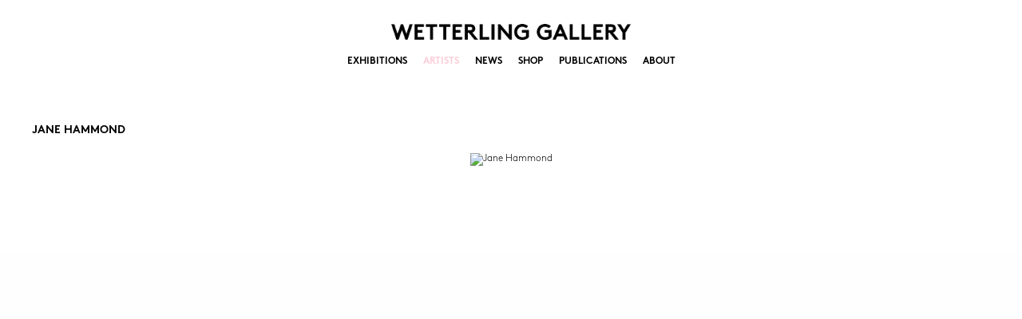

--- FILE ---
content_type: text/html; charset=UTF-8
request_url: https://www.wetterlinggallery.com/artists/jane-hammond
body_size: 19693
content:
    <!DOCTYPE html>
    <html lang="en">
    <head>
        <meta charset='utf-8'>
        <meta content='width=device-width, initial-scale=1.0, user-scalable=yes' name='viewport'>

        
        <link rel="stylesheet" href="https://cdnjs.cloudflare.com/ajax/libs/Swiper/4.4.6/css/swiper.min.css"
              integrity="sha256-5l8WteQfd84Jq51ydHtcndbGRvgCVE3D0+s97yV4oms=" crossorigin="anonymous" />

                    <link rel="stylesheet" href="/build/basicCenteredBase.7142231f.css">

        
        
        
        
                        <meta name="description" content="Wetterling Gallery is one of the leading galleries for contemporary art in Scandinavia, with a dynamic program of both international and Swedish artists.">



<title>Jane Hammond - Artists - Wetterling Gallery</title>

    <link rel="shortcut icon" href="https://s3.amazonaws.com/files.collageplatform.com.prod/image_cache/favicon/application/5ce7103ea5aa2c7351e593d1/71bb2b8f296642dc7d4ab773d8d222c3.png">


	<meta property="og:description" content="Wetterling Gallery is one of the leading galleries for contemporary art in Scandinavia, with a dynamic program of both international and Swedish artists." />

	<meta property="twitter:description" content="Wetterling Gallery is one of the leading galleries for contemporary art in Scandinavia, with a dynamic program of both international and Swedish artists." />
<link type="text/css" rel="stylesheet" href="//fast.fonts.net/cssapi/7e377c5b-5f2b-4acb-9f1e-57b47ddb004c.css"/>
<meta name="google-site-verification" content="AjkPJF8oPJ0nf5UTRo2R1dRlB0I3Hdm2QO5aIjN0JU4" />
<meta name="facebook-domain-verification" content="4kq8fux5r2t2b5gp58o9uyk8d78mnx" />
        
        <link rel="stylesheet" type="text/css" href="/style.d87e8c4eb2d1ee58775f4c06708b611c.css"/>


        
            <script type="text/javascript">
        if (!location.hostname.match(/^www\./)) {
          if (['wetterlinggallery.com'].indexOf(location.hostname) > -1) {
            location.href = location.href.replace(/^(https?:\/\/)/, '$1www.')
          }
        }
    </script>


        <script src="//ajax.googleapis.com/ajax/libs/jquery/1.11.2/jquery.min.js"></script>

        <script src="https://cdnjs.cloudflare.com/ajax/libs/Swiper/4.4.6/js/swiper.min.js"
                integrity="sha256-dl0WVCl8jXMBZfvnMeygnB0+bvqp5wBqqlZ8Wi95lLo=" crossorigin="anonymous"></script>

        <script src="https://cdnjs.cloudflare.com/ajax/libs/justifiedGallery/3.6.5/js/jquery.justifiedGallery.min.js"
                integrity="sha256-rhs3MvT999HOixvXXsaSNWtoiKOfAttIR2dM8QzeVWI=" crossorigin="anonymous"></script>

        <script>window.jQuery || document.write('<script src=\'/build/jquery.8548b367.js\'><\/script>');</script>

                    <script src="/build/runtime.d94b3b43.js"></script><script src="/build/jquery.8548b367.js"></script>
            <script src="/build/jquery.nicescroll.min.js.db5e58ee.js"></script>
            <script src="/build/jquery.lazyload.min.js.32226264.js"></script>
            <script src="/build/vendorJS.fffaa30c.js"></script>
        
        <script src="https://cdnjs.cloudflare.com/ajax/libs/jarallax/1.12.4/jarallax.min.js" integrity="sha512-XiIA4eXSY4R7seUKlpZAfPPNz4/2uzQ+ePFfimSk49Rtr/bBngfB6G/sE19ti/tf/pJ2trUbFigKXFZLedm4GQ==" crossorigin="anonymous" referrerpolicy="no-referrer"></script>

                    <script type="text/javascript">
                var langInUrl = false;
                var closeText = "Close";
                var zoomText = "Zoom";
            </script>
        
        <script type="text/javascript">
                        $(document).ready(function () {
                $('body>#supersized, body>#supersized-loader').remove();
            });
            var screens = {
        'featured-works': {
            masterType: 'imagewithdescription',
            configuration: ["enable_thumbnail_view"]
        },
    };
var frontendParams = {
    currentScreen: null,
};


        </script>

                    <script src="/build/headerCompiledJS.3b1cf68a.js"></script>
        
        
        <script src="/build/frontendBase.4818ec01.js"></script>

                    <script type="text/javascript">

!function(f,b,e,v,n,t,s)
{if(f.fbq)return;n=f.fbq=function(){n.callMethod?
n.callMethod.apply(n,arguments):n.queue.push(arguments)};
if(!f._fbq)f._fbq=n;n.push=n;n.loaded=!0;n.version='2.0';
n.queue=[];t=b.createElement(e);t.async=!0;
t.src=v;s=b.getElementsByTagName(e)[0];
s.parentNode.insertBefore(t,s)}(window, document,'script',
'https://connect.facebook.net/en_US/fbevents.js');
fbq('init', '1284670875045214');
fbq('track', 'PageView');


</script>
        
                    <!-- Global site tag (gtag.js) - Google Analytics -->
<script async src="https://www.googletagmanager.com/gtag/js?id=UA-150295404-1"></script>
<script>
  window.dataLayer = window.dataLayer || [];
  function gtag(){dataLayer.push(arguments);}
  gtag('js', new Date());

  gtag('config', 'UA-150295404-1');
</script>
        
        
                    <script type="text/javascript" src="/scripts.0fa7b9ec5d1b0173199d416ff44bfae9.js"></script>

                <script src="https://www.recaptcha.net/recaptcha/api.js?render=6LfIL6wZAAAAAPw-ECVAkdIFKn-8ZQe8-N_5kUe8"></script>
    </head>
    <body data-email-protected=""
          data-section-key="a1"
          data-section-id="5a7cefce6aa72cb214dc9124"
         class="
            ada-compliance                        s-a1            detail-page            
        ">
                    <a href="#contentWrapper" id="skipToContent">Skip to content</a>
                <input type="hidden" value="" id="email-protected-header"/>
        <input type="hidden" value="" id="email-protected-description"/>
        <input type="hidden" value="First Name" id="email-protected-first-name-field-text"/>
        <input type="hidden" value="Last Name" id="email-protected-last-name-field-text"/>
        <input type="hidden" value="Email" id="email-protected-email-field-text"/>
        <input type="hidden" value="Subscribe" id="email-protected-subscribe-button-text"/>

                    <header class='main-header
                 fixed'>
                <div class='container'>
                    <a class='logo' href='/'><img itemprop="image" class="alt-standard" alt="Wetterling Gallery" src="https://s3.amazonaws.com/files.collageplatform.com.prod/application/5ce7103ea5aa2c7351e593d1/91d0df6fbc7ff394527fb49b3bdcee97.png" width="300"/></a><nav class='main'><a href="/exhibitions">Exhibitions</a><a href="/artists/c/artist-represented" class="active">Artists</a><a href="/news">News</a><a href="https://shop.wetterlinggallery.com/" target="_blank">Shop</a><a href="/publications">Publications</a><a href="/about">About</a></nav><nav class='languages'></nav><div class="mobile-menu-wrapper"><nav class='mobile'><a class="menu" href="#">Menu</a><div class="navlinks"><a href="/exhibitions">Exhibitions</a><a href="/artists/c/artist-represented" class="active">Artists</a><a href="/news">News</a><a href="https://shop.wetterlinggallery.com/" target="_blank">Shop</a><a href="/publications">Publications</a><a href="/about">About</a></div></nav></div>
                </div>
            </header>
                <div id="contentWrapper" tabindex="-1" class="contentWrapper">
                        


  
            <section id='featured-works'>
                                

                        
<div id="multiple-slider-container"><div id="screen-featured-works"><div id="featured-works"><header class='section-header  divider '><div class="container"><div class='item-header'><h1>Jane Hammond</h1></div><nav class='slider-features '><a href='/' class="link-back back-link back">Back</a></nav></div></header><div id='slider-container'>
 
                        <div id='screen-featured-works' >
                    
            
                            <div class='container
                    '>
            
                                        <div id='featured-works-container'>
            <div class='
                slider                                 full-slider
                
                                '
                            >

            
                            <div data-screen="featured-works"
     class='fader-items
     
               bx-preload
          '
    >
                                                                                            <div class='slide'>
    <div class="slide-wrapper">
    
                            <figure class="">
                <img
        class='
            enlarge                                            
                                    bx-image        '
                                                data-href="/artists/jane-hammond/featured-works?view=enlarge"
                            data-slide='1'
        data-src='https://static-assets.artlogic.net/w_1200,h_800,c_limit/exhibit-e/5ce7103ea5aa2c7351e593d1/871e1d4ec102772430341ed6540f3709.jpeg'        data-enlarge='https://static-assets.artlogic.net/w_1800,h_1800,c_limit/exhibit-e/5ce7103ea5aa2c7351e593d1/871e1d4ec102772430341ed6540f3709.jpeg'                alt='Jane Hammond'
        tabindex="0"        >
            </figure>
        
        <figcaption>
            <p>Jane Hammond&nbsp;<br />
<em>Charades #1 (Alberta Hunter), </em>2007<br />
Oil and Mixed Media on Canvas<br />
50 x 60 cm&nbsp;</p>
                                            </figcaption>
            </div>
</div>
                </div>
            
                        </div>
            </div>
                    </div>
        
                </div>
    
        </div>
</div>
</div>
</div>



                                    </section>
                    <section id='biography1'>
                                                                                            <div id='screen-biography1'>
                    





<header class="section-header divider
                    
                                                            "><div class="container"><h4>Biography</h4></div></header>
                                                                <div class='clearfix text-one-column-with-image no-image'>
                <div class='container'>
                                                                            <div class='text paragraph-styling'>
                        <div class="container">
                                                    <p>Jane Hammond&rsquo;s diverse oeuvre of paintings, collages, prints and digitally reworked photographs, provide a complex intersection between image, words, information, and iconography. Her embrace of multiplicity, and efforts to embody the scope of diversity within everyday life in her art, has aligned her work with key advances in contemporary literature. Although decades of Hammond&rsquo;s earlier career were dedicated to the varied interpretation of 276 found images, the inception of recent works are informed more by language and the written word. Her well-known collaboration with the poet John Ashberry, in which she composed a large series of works based on forty-four titles he authored for the project, explore the interplay between language and image, and represent a theme which has become central to her work.</p>

<p>Born in Bridgeport, CT, 1950, Jane Hammond received her education at the Arizona State University Tempe, Arizona, and the University of Wisconsin Madison, Wisconsin. Throughout her career she has been the recipient of numerous awards including the Ludwig Vogelstein Foundation Grant in Painting, the Maryland Institute&rsquo;s Mellon Grant, Louis Comfort Tiffany Award, and the NY Foundation for the Arts Grant in Painting, New York. Hammond&rsquo;s work has been exhibited in solo shows throughout Europe and the United States. She lives and works in New York City.</p>
                                                
                                                                            <div class='links in-text'>
                                <a class='file' href='/attachment/en/5ce7103ea5aa2c7351e593d1/TextOneColumnWithImageAndFile/5d4992c74fd8509e6c29e43b' target="_blank">Download CV</a>
                            </div>
                                                                        </div>
                    </div>
                </div>
            </div>
            </div>

                    </section>
                    <section id='associations'>
                                        <div class='associations fixed-font'>
                                                                <div id="related-e1">
                        <div id='e1' class="associations centered">
                                                                                                                                                                                        <div class="associations ">

    
        
        
                                                                                                                
                    
<div id="e1-grid" class='grid-container custom-grid-container custom-grid-e1'>
            





<header class="section-header divider
                    custom-grid-e1
                                                            "><div class="container"><h4>Exhibitions</h4></div></header>
    
    <div id="" class='container fixed-font custom-grid-e1'><div class='entry'>
                                                                        <a href='/exhibitions/wg-272'>
                                                                <div class="placeholder">
                        <div class="image">
                                                            <img itemprop="image"  alt='WG.27'
                                     src='https://static-assets.artlogic.net/w_277,h_207,c_lfill/exhibit-e/5ce7103ea5aa2c7351e593d1/f3d86d49f7d5dfb9e506cbdf4d99c52d.png' 
                                     class="rollover-image-out">
                                                                                    </div>
                    </div>
                                                                                                                <div class="titles">
                    <div class="title">WG.27</div>

                    
                                            <span class="subtitle">30th Anniversary Show</span>
                        <span
                                class="subtitle subtitle2">Part II</span>                                                                                                    <span class="date">
                                October 13 – November 15, 2008
                            </span>
                                                                                                                                                                                                                                                                                                                                                                            </div>
                                                                                                                                                                                                                </a>                                                                                        </div><div class='entry'>
                                                                        <a href='/exhibitions/wg-04'>
                                                                <div class="placeholder">
                        <div class="image">
                                                            <img itemprop="image"  alt='Jane Hammond '
                                     src='https://static-assets.artlogic.net/w_277,h_207,c_lfill/exhibit-e/5ce7103ea5aa2c7351e593d1/d0623a2385f7f69a90b62f125a274390.jpeg' 
                                     class="rollover-image-out">
                                                                                    </div>
                    </div>
                                                                                                                <div class="titles">
                    <div class="title">WG.04</div>

                    
                                            <span class="subtitle">Jane Hammond</span>
                        <span
                                class="subtitle subtitle2">New Works</span>                                                                                                    <span class="date">
                                February 19 – March 19, 2005
                            </span>
                                                                                                                                                                                                                                                                                                                                                                            </div>
                                                                                                                                                                                                                </a>                                                                                        </div></div>
</div>
    

</div>
                        </div>
                    </div>
                                    </div>
    
                    </section>
        

                    </div>
        
<footer class="divider show3col full-width-divider"><div class="container clearfix"><div class='divider'></div><div class='footer-cols'><div class="footer-col1"><p><strong>WETTERLING GALLERY AB</strong><br />
Stockholm - Kungstr&auml;dg&aring;rden 3<br />
&nbsp;</p></div><div class="footer-col2"><p><strong>Contact</strong><br />
T +46 8 10 10 09<br /><a href="mailto:info@wetterlinggallery.com​">info@wetterlinggallery.com​</a></p></div><div class="footer-col3"><p><strong>Join our Mailing List</strong></p><form action="https://www.createsend.com/t/subscribeerror?description=" class="js-cm-form" data-id="191722FC90141D02184CB1B62AB3DC26C9413C04E2A9124AB2B21D858E3C899556888A5E415A5F0261D9E72ADF04F67C8FFBEED0042883BFE68907E0482261DD" id="subForm" method="post"><p><input id="fieldName" name="cm-name" type="text" /><input class="js-cm-email-input" id="fieldEmail" name="cm-wtdjhi-wtdjhi" required="" type="email" /><button class="js-cm-submit-button" type="submit">Subscribe</button></p></form><script type="text/javascript" src="https://js.createsend1.com/javascript/copypastesubscribeformlogic.js"></script></div></div><div class="footer-social"><a href="https://www.instagram.com/wetterlinggallery/" target="_blank"><img itemprop="image" src="https://static-assets.artlogic.net/w_200,h_50,c_limit/exhibit-e/5ce7103ea5aa2c7351e593d1/1908d510864aaad2c47ba604434fcaf5.png" alt="Instagram"/></a><a href="https://www.facebook.com/wetterlinggallery/" target="_blank"><img itemprop="image" src="https://static-assets.artlogic.net/w_200,h_50,c_limit/exhibit-e/5ce7103ea5aa2c7351e593d1/9dd7fe731d259ad6e1a75e6feb32f83d.png" alt="Facebook"/></a><a href="https://www.artsy.net/wetterling-gallery" target="_blank"><img itemprop="image" src="https://static-assets.artlogic.net/w_200,h_50,c_limit/exhibit-e/5ce7103ea5aa2c7351e593d1/b65f62c024e6cea6a6bbf5c821f131c8.png" alt="Artsy"/></a></div><span><a href="/site-index" class="footer-siteindex">Site Index</a></span></div></footer>
            </body>
    </html>


--- FILE ---
content_type: text/css; charset=UTF-8
request_url: https://www.wetterlinggallery.com/style.d87e8c4eb2d1ee58775f4c06708b611c.css
body_size: 78534
content:

.container {
    max-width: 1200px;
}

                        
    
    

    


.custom-grid .entry {
    width: 23.083333333333%;
    margin-right: 2.5555555555556%;
    margin-bottom: 60px;
    display: inline-block;
    vertical-align: top;
}


.custom-grid .entry:nth-child(4n+4) {
    margin-right: 0;
} 

.custom-grid .entry .placeholder {
    padding-top: 74.729241877256%;
    background: inherit;
}

.custom-grid .entry .placeholder .image img {
    max-height: 100%;
    max-width: 100%;
        padding: 0;
        position: absolute;
    top: auto;
    right: auto;
    bottom: 0;
    left: 0;    
    
}


                                                                            
    


    


.custom-grid-e1 .entry {
    width: 23.083333333333%;
    margin-right: 2.5555555555556%;
    margin-bottom: 60px;
    display: inline-block;
    vertical-align: top;
}


.custom-grid-e1 .entry:nth-child(4n+4) {
    margin-right: 0;
} 

.custom-grid-e1 .entry .placeholder {
    padding-top: 74.729241877256%;
    background: inherit;
}

.custom-grid-e1 .entry .placeholder .image img {
    max-height: 100%;
    max-width: 100%;
        padding: 0;
        position: absolute;
    top: auto;
    right: auto;
    bottom: 0;
    left: 0;    
    
}


                                                                                            
    


    


.custom-grid-p1 .entry {
    width: 23.083333333333%;
    margin-right: 2.5555555555556%;
    margin-bottom: 60px;
    display: inline-block;
    vertical-align: top;
}


.custom-grid-p1 .entry:nth-child(4n+4) {
    margin-right: 0;
} 

.custom-grid-p1 .entry .placeholder {
    padding-top: 108.30324909747%;
    background: none;
}

.custom-grid-p1 .entry .placeholder .image img {
    max-height: 100%;
    max-width: 100%;
        padding: 0;
        position: absolute;
    top: auto;
    right: auto;
    bottom: 0;
    left: 0;    
    
}


                                                                                            
    


    


.custom-grid-pr1 .entry {
    width: 23.083333333333%;
    margin-right: 2.5555555555556%;
    margin-bottom: 60px;
    display: inline-block;
    vertical-align: top;
}


.custom-grid-pr1 .entry:nth-child(4n+4) {
    margin-right: 0;
} 

.custom-grid-pr1 .entry .placeholder {
    padding-top: 79.42238267148%;
    background: inherit;
}

.custom-grid-pr1 .entry .placeholder .image img {
    max-height: 100%;
    max-width: 100%;
        padding: 0;
        position: absolute;
    top: auto;
    right: auto;
    bottom: 0;
    left: 0;    
    
}


                                                            
    


    


.custom-grid-o1 .entry {
    width: 23.083333333333%;
    margin-right: 2.5555555555556%;
    margin-bottom: 60px;
    display: inline-block;
    vertical-align: top;
}


.custom-grid-o1 .entry:nth-child(4n+4) {
    margin-right: 0;
} 

.custom-grid-o1 .entry .placeholder {
    padding-top: 79.42238267148%;
    background: inherit;
}

.custom-grid-o1 .entry .placeholder .image img {
    max-height: 100%;
    max-width: 100%;
        padding: 0;
        position: absolute;
    top: auto;
    right: auto;
    bottom: 0;
    left: 0;    
    
}


                                                                                                                                                                                                                            
    


    


.custom-grid-publications .entry {
    width: 23.083333333333%;
    margin-right: 2.5555555555556%;
    margin-bottom: 60px;
    display: inline-block;
    vertical-align: top;
}


.custom-grid-publications .entry:nth-child(4n+4) {
    margin-right: 0;
} 

.custom-grid-publications .entry .placeholder {
    padding-top: 108.30324909747%;
    background: inherit;
}

.custom-grid-publications .entry .placeholder .image img {
    max-height: 100%;
    max-width: 100%;
        padding: 0;
        position: absolute;
    top: auto;
    right: auto;
    bottom: 0;
    left: 0;    
    
}


                                                                                                                                                    
    
    
    
    

@media all and (max-width: 768px) {

.custom-grid .entry {
    width: 30.777777777778%;
    margin-right: 3.8333333333333%;
    margin-bottom: 60px;
    display: inline-block;
    vertical-align: top;
}

        .custom-grid .entry:nth-child(4n+4){
        margin-right: 3.8333333333333%;
    }
        .custom-grid .entry:nth-child(3n+3){
        margin-right: 3.8333333333333%;
    }
        .custom-grid .entry:nth-child(2n+2){
        margin-right: 3.8333333333333%;
    }
        .custom-grid .entry:nth-child(2n+2){
        margin-right: 3.8333333333333%;
    }
        

.custom-grid .entry:nth-child(3n+3) {
    margin-right: 0;
} 

.custom-grid .entry .placeholder {
    padding-top: 74.729241877256%;
    background: inherit;
}

.custom-grid .entry .placeholder .image img {
    max-height: 100%;
    max-width: 100%;
        padding: 0;
        position: absolute;
    top: auto;
    right: auto;
    bottom: 0;
    left: 0;    
    
}

}

                                                                            
    

    
    

@media all and (max-width: 768px) {

.custom-grid-e1 .entry {
    width: 30.777777777778%;
    margin-right: 3.8333333333333%;
    margin-bottom: 60px;
    display: inline-block;
    vertical-align: top;
}

        .custom-grid-e1 .entry:nth-child(4n+4){
        margin-right: 3.8333333333333%;
    }
        .custom-grid-e1 .entry:nth-child(3n+3){
        margin-right: 3.8333333333333%;
    }
        .custom-grid-e1 .entry:nth-child(2n+2){
        margin-right: 3.8333333333333%;
    }
        .custom-grid-e1 .entry:nth-child(2n+2){
        margin-right: 3.8333333333333%;
    }
        

.custom-grid-e1 .entry:nth-child(3n+3) {
    margin-right: 0;
} 

.custom-grid-e1 .entry .placeholder {
    padding-top: 74.729241877256%;
    background: inherit;
}

.custom-grid-e1 .entry .placeholder .image img {
    max-height: 100%;
    max-width: 100%;
        padding: 0;
        position: absolute;
    top: auto;
    right: auto;
    bottom: 0;
    left: 0;    
    
}

}

                                                                                            
    

    
    

@media all and (max-width: 768px) {

.custom-grid-p1 .entry {
    width: 30.777777777778%;
    margin-right: 3.8333333333333%;
    margin-bottom: 60px;
    display: inline-block;
    vertical-align: top;
}

        .custom-grid-p1 .entry:nth-child(4n+4){
        margin-right: 3.8333333333333%;
    }
        .custom-grid-p1 .entry:nth-child(3n+3){
        margin-right: 3.8333333333333%;
    }
        .custom-grid-p1 .entry:nth-child(2n+2){
        margin-right: 3.8333333333333%;
    }
        .custom-grid-p1 .entry:nth-child(1n+1){
        margin-right: 3.8333333333333%;
    }
        

.custom-grid-p1 .entry:nth-child(3n+3) {
    margin-right: 0;
} 

.custom-grid-p1 .entry .placeholder {
    padding-top: 108.30324909747%;
    background: none;
}

.custom-grid-p1 .entry .placeholder .image img {
    max-height: 100%;
    max-width: 100%;
        padding: 0;
        position: absolute;
    top: auto;
    right: auto;
    bottom: 0;
    left: 0;    
    
}

}

                                                                                            
    

    
    

@media all and (max-width: 768px) {

.custom-grid-pr1 .entry {
    width: 30.777777777778%;
    margin-right: 3.8333333333333%;
    margin-bottom: 60px;
    display: inline-block;
    vertical-align: top;
}

        .custom-grid-pr1 .entry:nth-child(4n+4){
        margin-right: 3.8333333333333%;
    }
        .custom-grid-pr1 .entry:nth-child(3n+3){
        margin-right: 3.8333333333333%;
    }
        .custom-grid-pr1 .entry:nth-child(2n+2){
        margin-right: 3.8333333333333%;
    }
        .custom-grid-pr1 .entry:nth-child(2n+2){
        margin-right: 3.8333333333333%;
    }
        

.custom-grid-pr1 .entry:nth-child(3n+3) {
    margin-right: 0;
} 

.custom-grid-pr1 .entry .placeholder {
    padding-top: 79.42238267148%;
    background: inherit;
}

.custom-grid-pr1 .entry .placeholder .image img {
    max-height: 100%;
    max-width: 100%;
        padding: 0;
        position: absolute;
    top: auto;
    right: auto;
    bottom: 0;
    left: 0;    
    
}

}

                                                            
    

    
    

@media all and (max-width: 768px) {

.custom-grid-o1 .entry {
    width: 30.777777777778%;
    margin-right: 3.8333333333333%;
    margin-bottom: 60px;
    display: inline-block;
    vertical-align: top;
}

        .custom-grid-o1 .entry:nth-child(4n+4){
        margin-right: 3.8333333333333%;
    }
        .custom-grid-o1 .entry:nth-child(3n+3){
        margin-right: 3.8333333333333%;
    }
        .custom-grid-o1 .entry:nth-child(2n+2){
        margin-right: 3.8333333333333%;
    }
        .custom-grid-o1 .entry:nth-child(2n+2){
        margin-right: 3.8333333333333%;
    }
        

.custom-grid-o1 .entry:nth-child(3n+3) {
    margin-right: 0;
} 

.custom-grid-o1 .entry .placeholder {
    padding-top: 79.42238267148%;
    background: inherit;
}

.custom-grid-o1 .entry .placeholder .image img {
    max-height: 100%;
    max-width: 100%;
        padding: 0;
        position: absolute;
    top: auto;
    right: auto;
    bottom: 0;
    left: 0;    
    
}

}

                                                                                                                                                                                                                            
    

    
    

@media all and (max-width: 768px) {

.custom-grid-publications .entry {
    width: 30.777777777778%;
    margin-right: 3.8333333333333%;
    margin-bottom: 60px;
    display: inline-block;
    vertical-align: top;
}

        .custom-grid-publications .entry:nth-child(4n+4){
        margin-right: 3.8333333333333%;
    }
        .custom-grid-publications .entry:nth-child(3n+3){
        margin-right: 3.8333333333333%;
    }
        .custom-grid-publications .entry:nth-child(2n+2){
        margin-right: 3.8333333333333%;
    }
        .custom-grid-publications .entry:nth-child(1n+1){
        margin-right: 3.8333333333333%;
    }
        

.custom-grid-publications .entry:nth-child(3n+3) {
    margin-right: 0;
} 

.custom-grid-publications .entry .placeholder {
    padding-top: 108.30324909747%;
    background: inherit;
}

.custom-grid-publications .entry .placeholder .image img {
    max-height: 100%;
    max-width: 100%;
        padding: 0;
        position: absolute;
    top: auto;
    right: auto;
    bottom: 0;
    left: 0;    
    
}

}

                                                                                                                                                    
    
    
    
    

@media all and (max-width: 600px) {

.custom-grid .entry {
    width: 46.166666666667%;
    margin-right: 7.6666666666667%;
    margin-bottom: 60px;
    display: inline-block;
    vertical-align: top;
}

        .custom-grid .entry:nth-child(4n+4){
        margin-right: 7.6666666666667%;
    }
        .custom-grid .entry:nth-child(3n+3){
        margin-right: 7.6666666666667%;
    }
        .custom-grid .entry:nth-child(2n+2){
        margin-right: 7.6666666666667%;
    }
        .custom-grid .entry:nth-child(2n+2){
        margin-right: 7.6666666666667%;
    }
        

.custom-grid .entry:nth-child(2n+2) {
    margin-right: 0;
} 

.custom-grid .entry .placeholder {
    padding-top: 74.729241877256%;
    background: inherit;
}

.custom-grid .entry .placeholder .image img {
    max-height: 100%;
    max-width: 100%;
        padding: 0;
        position: absolute;
    top: auto;
    right: auto;
    bottom: 0;
    left: 0;    
    
}

}

                                                                            
    

    
    

@media all and (max-width: 600px) {

.custom-grid-e1 .entry {
    width: 46.166666666667%;
    margin-right: 7.6666666666667%;
    margin-bottom: 60px;
    display: inline-block;
    vertical-align: top;
}

        .custom-grid-e1 .entry:nth-child(4n+4){
        margin-right: 7.6666666666667%;
    }
        .custom-grid-e1 .entry:nth-child(3n+3){
        margin-right: 7.6666666666667%;
    }
        .custom-grid-e1 .entry:nth-child(2n+2){
        margin-right: 7.6666666666667%;
    }
        .custom-grid-e1 .entry:nth-child(2n+2){
        margin-right: 7.6666666666667%;
    }
        

.custom-grid-e1 .entry:nth-child(2n+2) {
    margin-right: 0;
} 

.custom-grid-e1 .entry .placeholder {
    padding-top: 74.729241877256%;
    background: inherit;
}

.custom-grid-e1 .entry .placeholder .image img {
    max-height: 100%;
    max-width: 100%;
        padding: 0;
        position: absolute;
    top: auto;
    right: auto;
    bottom: 0;
    left: 0;    
    
}

}

                                                                                            
    

    
    

@media all and (max-width: 600px) {

.custom-grid-p1 .entry {
    width: 46.166666666667%;
    margin-right: 7.6666666666667%;
    margin-bottom: 60px;
    display: inline-block;
    vertical-align: top;
}

        .custom-grid-p1 .entry:nth-child(4n+4){
        margin-right: 7.6666666666667%;
    }
        .custom-grid-p1 .entry:nth-child(3n+3){
        margin-right: 7.6666666666667%;
    }
        .custom-grid-p1 .entry:nth-child(2n+2){
        margin-right: 7.6666666666667%;
    }
        .custom-grid-p1 .entry:nth-child(1n+1){
        margin-right: 7.6666666666667%;
    }
        

.custom-grid-p1 .entry:nth-child(2n+2) {
    margin-right: 0;
} 

.custom-grid-p1 .entry .placeholder {
    padding-top: 108.30324909747%;
    background: none;
}

.custom-grid-p1 .entry .placeholder .image img {
    max-height: 100%;
    max-width: 100%;
        padding: 0;
        position: absolute;
    top: auto;
    right: auto;
    bottom: 0;
    left: 0;    
    
}

}

                                                                                            
    

    
    

@media all and (max-width: 600px) {

.custom-grid-pr1 .entry {
    width: 46.166666666667%;
    margin-right: 7.6666666666667%;
    margin-bottom: 60px;
    display: inline-block;
    vertical-align: top;
}

        .custom-grid-pr1 .entry:nth-child(4n+4){
        margin-right: 7.6666666666667%;
    }
        .custom-grid-pr1 .entry:nth-child(3n+3){
        margin-right: 7.6666666666667%;
    }
        .custom-grid-pr1 .entry:nth-child(2n+2){
        margin-right: 7.6666666666667%;
    }
        .custom-grid-pr1 .entry:nth-child(2n+2){
        margin-right: 7.6666666666667%;
    }
        

.custom-grid-pr1 .entry:nth-child(2n+2) {
    margin-right: 0;
} 

.custom-grid-pr1 .entry .placeholder {
    padding-top: 79.42238267148%;
    background: inherit;
}

.custom-grid-pr1 .entry .placeholder .image img {
    max-height: 100%;
    max-width: 100%;
        padding: 0;
        position: absolute;
    top: auto;
    right: auto;
    bottom: 0;
    left: 0;    
    
}

}

                                                            
    

    
    

@media all and (max-width: 600px) {

.custom-grid-o1 .entry {
    width: 46.166666666667%;
    margin-right: 7.6666666666667%;
    margin-bottom: 60px;
    display: inline-block;
    vertical-align: top;
}

        .custom-grid-o1 .entry:nth-child(4n+4){
        margin-right: 7.6666666666667%;
    }
        .custom-grid-o1 .entry:nth-child(3n+3){
        margin-right: 7.6666666666667%;
    }
        .custom-grid-o1 .entry:nth-child(2n+2){
        margin-right: 7.6666666666667%;
    }
        .custom-grid-o1 .entry:nth-child(2n+2){
        margin-right: 7.6666666666667%;
    }
        

.custom-grid-o1 .entry:nth-child(2n+2) {
    margin-right: 0;
} 

.custom-grid-o1 .entry .placeholder {
    padding-top: 79.42238267148%;
    background: inherit;
}

.custom-grid-o1 .entry .placeholder .image img {
    max-height: 100%;
    max-width: 100%;
        padding: 0;
        position: absolute;
    top: auto;
    right: auto;
    bottom: 0;
    left: 0;    
    
}

}

                                                                                                                                                                                                                            
    

    
    

@media all and (max-width: 600px) {

.custom-grid-publications .entry {
    width: 46.166666666667%;
    margin-right: 7.6666666666667%;
    margin-bottom: 60px;
    display: inline-block;
    vertical-align: top;
}

        .custom-grid-publications .entry:nth-child(4n+4){
        margin-right: 7.6666666666667%;
    }
        .custom-grid-publications .entry:nth-child(3n+3){
        margin-right: 7.6666666666667%;
    }
        .custom-grid-publications .entry:nth-child(2n+2){
        margin-right: 7.6666666666667%;
    }
        .custom-grid-publications .entry:nth-child(1n+1){
        margin-right: 7.6666666666667%;
    }
        

.custom-grid-publications .entry:nth-child(2n+2) {
    margin-right: 0;
} 

.custom-grid-publications .entry .placeholder {
    padding-top: 108.30324909747%;
    background: inherit;
}

.custom-grid-publications .entry .placeholder .image img {
    max-height: 100%;
    max-width: 100%;
        padding: 0;
        position: absolute;
    top: auto;
    right: auto;
    bottom: 0;
    left: 0;    
    
}

}

                                                                                                                                                    
    
    
    
    

@media all and (max-width: 400px) {

.custom-grid .entry {
    width: 46.166666666667%;
    margin-right: 7.6666666666667%;
    margin-bottom: 60px;
    display: inline-block;
    vertical-align: top;
}

        .custom-grid .entry:nth-child(4n+4){
        margin-right: 7.6666666666667%;
    }
        .custom-grid .entry:nth-child(3n+3){
        margin-right: 7.6666666666667%;
    }
        .custom-grid .entry:nth-child(2n+2){
        margin-right: 7.6666666666667%;
    }
        .custom-grid .entry:nth-child(2n+2){
        margin-right: 7.6666666666667%;
    }
        

.custom-grid .entry:nth-child(2n+2) {
    margin-right: 0;
} 

.custom-grid .entry .placeholder {
    padding-top: 74.729241877256%;
    background: inherit;
}

.custom-grid .entry .placeholder .image img {
    max-height: 100%;
    max-width: 100%;
        padding: 0;
        position: absolute;
    top: auto;
    right: auto;
    bottom: 0;
    left: 0;    
    
}

}

                                                                            
    

    
    

@media all and (max-width: 400px) {

.custom-grid-e1 .entry {
    width: 46.166666666667%;
    margin-right: 7.6666666666667%;
    margin-bottom: 60px;
    display: inline-block;
    vertical-align: top;
}

        .custom-grid-e1 .entry:nth-child(4n+4){
        margin-right: 7.6666666666667%;
    }
        .custom-grid-e1 .entry:nth-child(3n+3){
        margin-right: 7.6666666666667%;
    }
        .custom-grid-e1 .entry:nth-child(2n+2){
        margin-right: 7.6666666666667%;
    }
        .custom-grid-e1 .entry:nth-child(2n+2){
        margin-right: 7.6666666666667%;
    }
        

.custom-grid-e1 .entry:nth-child(2n+2) {
    margin-right: 0;
} 

.custom-grid-e1 .entry .placeholder {
    padding-top: 74.729241877256%;
    background: inherit;
}

.custom-grid-e1 .entry .placeholder .image img {
    max-height: 100%;
    max-width: 100%;
        padding: 0;
        position: absolute;
    top: auto;
    right: auto;
    bottom: 0;
    left: 0;    
    
}

}

                                                                                            
    

    
        

@media all and (max-width: 400px) {

.custom-grid-p1 .entry {
    width: 100%;
    margin-right: 0%;
    margin-bottom: 60px;
    display: inline-block;
    vertical-align: top;
}

        .custom-grid-p1 .entry:nth-child(4n+4){
        margin-right: 0%;
    }
        .custom-grid-p1 .entry:nth-child(3n+3){
        margin-right: 0%;
    }
        .custom-grid-p1 .entry:nth-child(2n+2){
        margin-right: 0%;
    }
        .custom-grid-p1 .entry:nth-child(1n+1){
        margin-right: 0%;
    }
        

.custom-grid-p1 .entry:nth-child(1n+1) {
    margin-right: 0;
} 

.custom-grid-p1 .entry .placeholder {
    padding-top: 108.30324909747%;
    background: none;
}

.custom-grid-p1 .entry .placeholder .image img {
    max-height: 100%;
    max-width: 100%;
        padding: 0;
        position: absolute;
    top: auto;
    right: auto;
    bottom: 0;
    left: 0;    
    
}

}

                                                                                            
    

    
    

@media all and (max-width: 400px) {

.custom-grid-pr1 .entry {
    width: 46.166666666667%;
    margin-right: 7.6666666666667%;
    margin-bottom: 60px;
    display: inline-block;
    vertical-align: top;
}

        .custom-grid-pr1 .entry:nth-child(4n+4){
        margin-right: 7.6666666666667%;
    }
        .custom-grid-pr1 .entry:nth-child(3n+3){
        margin-right: 7.6666666666667%;
    }
        .custom-grid-pr1 .entry:nth-child(2n+2){
        margin-right: 7.6666666666667%;
    }
        .custom-grid-pr1 .entry:nth-child(2n+2){
        margin-right: 7.6666666666667%;
    }
        

.custom-grid-pr1 .entry:nth-child(2n+2) {
    margin-right: 0;
} 

.custom-grid-pr1 .entry .placeholder {
    padding-top: 79.42238267148%;
    background: inherit;
}

.custom-grid-pr1 .entry .placeholder .image img {
    max-height: 100%;
    max-width: 100%;
        padding: 0;
        position: absolute;
    top: auto;
    right: auto;
    bottom: 0;
    left: 0;    
    
}

}

                                                            
    

    
    

@media all and (max-width: 400px) {

.custom-grid-o1 .entry {
    width: 46.166666666667%;
    margin-right: 7.6666666666667%;
    margin-bottom: 60px;
    display: inline-block;
    vertical-align: top;
}

        .custom-grid-o1 .entry:nth-child(4n+4){
        margin-right: 7.6666666666667%;
    }
        .custom-grid-o1 .entry:nth-child(3n+3){
        margin-right: 7.6666666666667%;
    }
        .custom-grid-o1 .entry:nth-child(2n+2){
        margin-right: 7.6666666666667%;
    }
        .custom-grid-o1 .entry:nth-child(2n+2){
        margin-right: 7.6666666666667%;
    }
        

.custom-grid-o1 .entry:nth-child(2n+2) {
    margin-right: 0;
} 

.custom-grid-o1 .entry .placeholder {
    padding-top: 79.42238267148%;
    background: inherit;
}

.custom-grid-o1 .entry .placeholder .image img {
    max-height: 100%;
    max-width: 100%;
        padding: 0;
        position: absolute;
    top: auto;
    right: auto;
    bottom: 0;
    left: 0;    
    
}

}

                                                                                                                                                                                                                            
    

    
        

@media all and (max-width: 400px) {

.custom-grid-publications .entry {
    width: 100%;
    margin-right: 0%;
    margin-bottom: 60px;
    display: inline-block;
    vertical-align: top;
}

        .custom-grid-publications .entry:nth-child(4n+4){
        margin-right: 0%;
    }
        .custom-grid-publications .entry:nth-child(3n+3){
        margin-right: 0%;
    }
        .custom-grid-publications .entry:nth-child(2n+2){
        margin-right: 0%;
    }
        .custom-grid-publications .entry:nth-child(1n+1){
        margin-right: 0%;
    }
        

.custom-grid-publications .entry:nth-child(1n+1) {
    margin-right: 0;
} 

.custom-grid-publications .entry .placeholder {
    padding-top: 108.30324909747%;
    background: inherit;
}

.custom-grid-publications .entry .placeholder .image img {
    max-height: 100%;
    max-width: 100%;
        padding: 0;
        position: absolute;
    top: auto;
    right: auto;
    bottom: 0;
    left: 0;    
    
}

}

                                                                                                                                    
body { background: #ffffff; color: #000000; font-size: 12px; line-height: normal; }
#overlay, footer { background: #ffffff; }
.list.text-only.entries.fixed-font .date { font-size: 12px; }
.main-header nav.homepage a:hover, .main-header nav.homepage a.active, #slidecaption a:hover * { color: #888888 !important; }
a, .private-login input[type="submit"] { color: #888888; }
#overlay .close { color: #888888; font-size: 12px; }
.main-header nav a, .screen-nav a, .slider-features a, .section-header a, .private nav a { color: #888888; font-size: 12px; letter-spacing: 0px; }
a:hover, a:hover *, .grid .entry a:hover span, .private-login input[type="submit"]:hover, .entry a:hover .placeholder, .entry a:hover .thumb, #overlay .close:hover, .main-header nav a:hover, .main-header nav a.active, .screen-nav a.active, .screen-nav a:hover, .screen-nav a:hover *, .slider-features a.active, .slider-features a:hover, .slider-features a:hover *, .section-header a:hover, .section-header a:hover *, .section-header a.active { color: #000000 !important; }
section header, .divider, .news .entry { border-color: #b4b4b4; }
.homepage .caption h1 { color: #000000; letter-spacing: 0px; font-size: 12px; }
.entry .placeholder, .entry .thumb, .list.text-only.entries.fixed-font a .summary, .main-header nav.homepage a, #slidecaption a *, .news .list h1 { color: #000000; }
.medium h1, .small h1, .medium h2, .small h2, .medium h3, .small h3, .entries.fixed-font .title, .entries.fixed-font .titles, .entries.fixed-font .subtitle, .entries.fixed-font  .date, .entries.fixed-font .titles .subtitle, .entries.fixed-font .titles .date, .fixed-font .entries .date, .grid.fixed-font .title, .grid.fixed-font .titles, .grid.fixed-font .subtitle, .grid.fixed-font  .date, .grid.fixed-font .titles .subtitle, .grid.fixed-font .titles .date, .fixed-font .grid .date, .links a, .fixed-font .entry h1, .fixed-font .entry h2, .fixed-font .entry h3 { line-height: normal; font-size: 12px; }
p, .large-images h2, .news .entry h2, .large-images h3, .news .entry h3 { line-height: normal; }
h2, .entries .subtitle, .grid .subtitle, .grid .titles .subtitle, .homepage .caption h2, h1, h1.sectionname, .entries .titles, .entries .title, .grid .titles, .grid .title, h3, .entries .date, .grid .date, .grid .titles .date, .homepage .caption h3, h4, .sectionname { color: #000000; line-height: normal; letter-spacing: 0px; font-size: 12px; }
.paragraph-styling p { margin-bottom: 2em; }

body #overlay .slide img, .slide figure img {
    height: auto !important;
    object-fit: contain;
}


/* --------------------------------------------------------- */
/*PRESS STYLES*/
/* --------------------------------------------------------- */
.s-press .news-details.img {
    background-image: -webkit-linear-gradient(top, rgba(0,0,0,0) 0%, rgba(0,0,0,.01) 490px);
}
section#gallery, .s-press #downloadables {
    margin-top: 50px;
     background-image: -webkit-linear-gradient(top, rgba(0,0,0,0) 0%, rgba(0,0,0,.01) 490px);
}
section#gallery h1, #downloadables span.titles{
font-family: 'BrownStd-Bold';
    font-size: 14px;
    color: #000;
    text-transform: uppercase;
}
#downloadables .grid .entry .placeholder {
    
    display: none;
}
#downloadables span.titles {
    margin-bottom:15px;
        display: block;
}

/* --------------------------------------------------------- */
/*SHOPIFY STYLES*/
/* --------------------------------------------------------- */

div#screen-shopify {
    margin-bottom: 70px;
}
div#screen-shopify .container {
    max-width: 280px;
}
.s-p1 span.links.slider-features {
    display: block;
    width: 100%;
    text-align: right;
}
/* --------------------------------------------------------- */
/*MOBILE STYLES*/
/* --------------------------------------------------------- */
@media all and (max-width:800px) {
    footer .footer-social {
  
    float: left !important;
}
 .navlinks {
    padding-top: 40px !important;
    margin-right: -10px !important;
    /*background: #ffffff;*/
    padding: 10px 15px;
}

.main-header nav a {
    display: block;
    margin-left: 0 !Important;
    padding-bottom: 5px;
}

a.menu { 
    content: '';
    display: block;
    vertical-align: middle;
    width: 30px;
    height: 30px; 
    background: url(https://s3.amazonaws.com/files.collageplatform.com.prod/application/5ce7103ea5aa2c7351e593d1/hamburgerlight2x-black.png) no-repeat top center; 
    /*filter: invert(100%);*/
    background-size: 20px 16px;
    font-size:0 !important;
    float: right;
    margin-top: 3px;
    opacity: 1;
}
.news-details.img {
    padding-top: 0;
}
a.menu:hover {
    content: '';
    display: block;
    vertical-align: middle;
    width: 30px;
    height: 30px;
    background: url(https://s3.amazonaws.com/files.collageplatform.com.prod/application/5ce7103ea5aa2c7351e593d1/hamburgerlight2x-black.png) no-repeat top center; 
    /*filter: invert(100%);*/
    background-size: 20px 16px;
    font-size:0 !important;
    float: right;
    margin-top: 3px;
    opacity: .75;
}






nav.main { display: none; }

.main-header nav.mobile {
    text-align: right;
}

.mobile-menu-wrapper {
    display: inline-block;
    position: relative;
    /*right: 30px;*/
    float:right;
    padding-top: 3px;
}
.main-header nav {
    line-height: normal;
    padding-top: 3px !important;
}
.main-header .logo {
    margin: 0 auto;
    /* float: left; */
    position: absolute;
    left: 0;
    right: 0;
}
/*FOOTER*/
footer div.footer-cols {
    width: 100% !important;
    padding-right: 0;
}
.footer-col1, .footer-col2 {
    width: 22.7% !important;
    padding-right: 2.9%;
}
.footer-col3 {
    width: 48.7%;
    padding-right: 0 !important;
}
.text-one-column-with-image .image {
    margin-bottom: 35px;
    text-align: center !important;
}
.news-details.img .image {
    float: none;
    width: 100%;
    text-align: center;
    margin-bottom: 35px;
}
.news-details .details {
    width: 100%;
    max-width: 100%;
}
.text-four-columns .column:first-of-type {
    width: 100%;
    margin-bottom:15px;
}
.text-four-columns .column {
    width: 32%;
    padding:0;
}
/*.text-four-columns .column {*/
/*    display: flex;*/
/*    width: 100% !important;*/
/*    flex-direction: row;*/
/*    padding: 0 !important;*/
    
/*}*/
/*.text-four-columns .column:first-of-type {*/
/*    margin-bottom:15px;*/
/*}*/
/*.text-four-columns .column  p {*/
/*    width:242px !important;*/
/*    padding:0 !important;*/
/*    padding-bottom:15px !Important;*/
 
/*} */
/*.text-four-columns .column:nth-of-type(2)  p {*/
/*    width:252px !important;*/
 
/*} */
}

@media all and (max-width:480px) {
    .text-two-columns .left {
    padding-right: 0;
}
.text-two-columns .left, .text-two-columns .right {
    display: inline-block;
    width: 100%;
    vertical-align: top;
}
.text-two-columns .right {
    padding-left: 0;
    margin-top: 15px;
}
.news-details.img {
    padding-top: 0 !important;
}
.main-header {

    padding-bottom: 0px;
}
.s-press .grid .entry {
    width: 100%;
    padding-right: 0;
    padding-bottom: 25px;
}
.s-cp1 .section-header.divider {
    border: none;
    width: 100%;
}
/*.mobile-menu-wrapper {*/
    /*display: inline-block;*/
/*    position: relative;*/
    /* right: 30px; */
/*    float: right;*/
/*    margin-top: -26px;*/
/*    padding-top: 0;*/
/*}*/
.main-header .logo {
    float: none !important;
    /*position: absolute;*/
    margin-top: 6px;
}
div#contentWrapper {
    padding-top: 105px !important;
}
#wrapper-about {
    padding-top: 0px !important;
}
.text-four-columns .column {
    width: 100%;
    padding: 0;
}
.footer-col1, .footer-col2 {
    width: 100% !important;
    padding-right: 0;
}
.footer-col1, .footer-col2, .footer-col3 {
    margin-bottom: 25px;
}
.footer-social {
    margin-bottom: 25px !important;
}
.credit {
    font-family: Arial,Helvetica,Sans-serif;
    font-size: 9px;
    margin-top: 0px;
    display: inline;
}
.s-p1 .sidebar-left, .s-publications .sidebar-left {
    max-width: 100% !Important;
    float:none;
}
.sidebar-left .content {
     padding-bottom: 0px; 
}
.section-header.divider {
    border: none;
    width: 100%;
}
.s-e1 nav.slider-features, .s-a1 nav.slider-features, .s-art-fairs nav.slider-features {
    margin-top: 23px !important;
    text-align: left !important;
    width: 100%;
}
.main-header .logo {
    margin: 0 auto;
    position: absolute;
    left: 5% !important;
    right:auto;
    
}
.s-p1 section#description, .s-publications section#description {
    padding-top: 0;
}

.mobile-menu-wrapper {
    display: inline-block;
    position: relative;
    /* right: 30px; */
    float: right;
    margin-top: 4px;
    padding-top: 0px;
}
.custom-grid-p1 .entry .placeholder .image img {

    width: 100%;
}
.s-p1 .publications.home header.section-header.divider.links-only {
    margin-bottom: 0;
    margin-top: 13px;
    text-align: left;
}
.custom-grid-publications .entry .placeholder .image img {

    width: 100%;
}
}


/* -------------------------------------------------------------------------- */
/* -------------------------------------------------------------------------- */
/* CSS  --------------------------------------------------------------------- */
/* -------------------------------------------------------------------------- */
/* -------------------------------------------------------------------------- */


/* ------------------------------------------------------- */
/* FONT STYLES */
/* ------------------------------------------------------- */
@font-face {font-family: 'BrownStd-Bold'; src: url('https://s3.amazonaws.com/files.collageplatform.com.prod/application/5ce7103ea5aa2c7351e593d1/BrownStd-Bold.otf');}
@font-face {font-family: 'BrownStd-BoldItalic'; src: url('https://s3.amazonaws.com/files.collageplatform.com.prod/application/5ce7103ea5aa2c7351e593d1/BrownStd-BoldItalic.otf');}
@font-face {font-family: 'BrownStd-Italic'; src: url('https://s3.amazonaws.com/files.collageplatform.com.prod/application/5ce7103ea5aa2c7351e593d1/BrownStd-Italic.otf');}
@font-face {font-family: 'BrownStd-Light'; src: url('https://s3.amazonaws.com/files.collageplatform.com.prod/application/5ce7103ea5aa2c7351e593d1/BrownStd-Light.otf');}
@font-face {font-family: 'BrownStd-LightItalic'; src: url('https://s3.amazonaws.com/files.collageplatform.com.prod/application/5ce7103ea5aa2c7351e593d1/BrownStd-LightItalic.otf');}
@font-face {font-family: 'BrownStd-Regular'; src: url('https://s3.amazonaws.com/files.collageplatform.com.prod/application/5ce7103ea5aa2c7351e593d1/BrownStd-Regular.otf');}	
	
#homefader { pointer-events: none; }


body{
    font-family:'BrownStd-Light'; font-size:12px;
    font: 12px 'BrownStd-Light', sans-serif; /*re-declare fix*/
    line-height:normal; /*keep normal*/
}
/*.contentWrapper {*/
/*    background-image: linear-gradient(-180deg, rgba(255, 255, 255, 1) 0%, rgba(240, 240, 240, 0.8) 490px);*/
/*}*/

b, strong{ 
    font-family:'BrownStd-Bold'; font-weight:normal;
}
i, em{ 
   font-family:'BrownStd-LightItalic'; font-style:normal;
}
strong > em, b > em, strong > i, b > i, em > strong, em > b, i > strong, i > b{
    font-family:'BrownStd-BoldItalic'; font-style:normal;
}


/* ------------------------------------------------------- */
/* PARAGRAPHS (BROWN) */
/* ------------------------------------------------------- */
p,.paragraph-styling p{
    font-size:12px;
    line-height:1.7;
    /*box-shadow: inset 0 0 0 1px #993300;*/
} 
.paragraph-styling p{
    margin-bottom:1.3em;
}



/* ------------------------------------------------------- */
/* PADDING FIX */
/* ------------------------------------------------------- */
.container{padding: 0 35px;}
@media all and (max-width:1880px) {
    .container{padding: 0 35px;}
}

/* --------------------------------------------------------- */
/*CUSTOM HEADER PARAGRAPH SEE JS*/
/* --------------------------------------------------------- */

p.custom-header-paragraph {
    margin-bottom: .2em !important;
    font-size: 17px !important;
    line-height: 25px;
    font-family:'BrownStd-Bold';
    text-transform: uppercase;
    color: #000;
}
p.custom-header-paragraph:first-of-type{
    padding-top:0 !important;
}

/* --------------------------------------------------------- */
/*CUSTOM BULLETS SEE JS*/
/* --------------------------------------------------------- */
p.custom-bullet{
    text-indent:-12px;
    padding-left:12px;
    margin-bottom:.5em;
}
p.custom-bullet:before {
    content: "• ";
    color: #000000;
    padding-right:2px;
    font-weight:bold;
}
p.custom-bullet-last, p.custom-bullet:last-child{
    margin-bottom:2em;
}

/* --------------------------------------------------------- */
/*CUSTOM HORIZONTAL LINE SEE JS*/
/* --------------------------------------------------------- */
p.custom-horizontal-line{
    border-bottom-style: solid;
    border-bottom-color: #cccccc;
    border-bottom-width: 1px;
    margin-bottom: 3em; 
    line-height:1em !important; 
}

/* --------------------------------------------------------- */
/* EMPTY FIXES */
/* --------------------------------------------------------- */
h2:empty, h3:empty, .date:empty, .subtitle:empty, .summary:empty { display: none !important;} 

/* --------------------------------------------------------- */
/*HOVER STATES*/
/* --------------------------------------------------------- */
/*a:hover h1, a:hover .title{ color:#808080 !important;}*/
#slidecaption a:hover * {
    color:#000 !important;
}
.main-header nav.homepage a:hover, .main-header nav.homepage a.active  {
    color:rgb(253, 205, 217) !important;
}
a:hover, a:hover *, .grid .entry a:hover span, .private-login input[type="submit"]:hover, 
.entry a:hover .placeholder, .entry a:hover .thumb, #overlay .close:hover, .main-header nav a:hover, 
.main-header nav a.active, .screen-nav a.active, .screen-nav a:hover, .screen-nav a:hover *, 
.slider-features a.active, .slider-features a:hover, .slider-features a:hover *, 
.section-header a:hover, .section-header a:hover *, .section-header a.active {
    color: rgb(253, 205, 217) !important;
}

/* --------------------------------------------------------- */
/*SELECTION COLOR*/
/* --------------------------------------------------------- */
::selection {color:#ffffff;background:#000000;}
::-moz-selection {color:#ffffff;background:#000000;}
.lightOnDarkText {-webkit-font-smoothing: antialiased; -moz-osx-font-smoothing: grayscale;}
.forceDefaultOSX{-webkit-font-smoothing: subpixel-antialiased;}

/* --------------------------------------------------------- */
/* IMAGE BORDERS*/
/* --------------------------------------------------------- */
/*#overlay figure img,*/
/*.image img,*/
/*.slider img{outline-color:rgba(128,128,128,.05); outline-width:1px; outline-style:solid; outline-offset:-1px;}*/

/* ------------------------------------------------------- */
/* ZERO OUT GRID SPACING - REMOVE EXTRANEOUS SPACING */
/* ------------------------------------------------------- */
.row{padding-bottom:0;} 
.grid{padding-bottom:0;}
.grid {line-height: normal;}
.section-header.second-row {margin-top: 0px }
.exhibitions.home .headers,
.exhibitions.home .medium .headers,
.exhibitions.home .small .headers{padding-top: 0;}
.grid-left-categories .categories-left.screen-nav {margin-top: 0px;}
.image{  line-height: 0;}
.image img{padding:0 !important;}
.links a:last-of-type {line-height: normal;}
nav.screen-nav{display:flex;}
.grid-left-categories .categories-left.screen-nav {margin-top: 0px;}
.homepage .caption {padding-top: 0;}
.homepage.banner{line-height:0;}
.inquireBox .left {line-height:0;}

/* ------------------------------------------------------- */
/* SPACE BELOW ALL THUMBNAILS */
/* ------------------------------------------------------- */
.placeholder, 
.thumb,
.homepage.banner img
{ 
    margin-bottom:10px !important;
}

/* ------------------------------------------------------- */
/* MATCH NON-CUSTOM GRID ENTRIES WITH CUSTOM GRID ENTRIES  */
/* ------------------------------------------------------- */
/*.grid .entry.medium{ padding-bottom:100px;}*/
/*.associations .list-container .entry, .news-index .entry{*/
/*    padding-bottom:100px;*/
/*}*/


/* ------------------------------------------------------- */
/* MAIN-HEADER */
/* ------------------------------------------------------- */
.main-header{
    text-transform:uppercase;
    padding: 30px 0;
    padding-bottom: 30px;
     background-image: -webkit-linear-gradient(top, rgba(255,255,255,.99) 0%, rgba(255,255,255,.80) 100%);
    background-image: -moz-linear-gradient(top, rgba(255,255,255,.99) 0%, rgba(255,255,255,.80) 100%);
    
    
}

.s-homepage .main-header {
        background-image: none;
}
.main-header nav.main {
    width: 100%;
    text-align: center;
    padding-top: 15px;
}
.main-header nav,
.main-header .logo span,
.main-header nav a{
   
    font-family:'BrownStd-Bold';
    font-size: 12px;
    letter-spacing: 0px;
    color:#000;
}
.main-header .logo {
   
    margin-top: 6px;
}
.main-header nav {
    line-height: normal;
    padding-top: 15px;
}

.main-header nav a {
    margin-left: 20px
}
.main-header .logo span{
    color:#000000;
}

/* ------------------------------------------------------- */
/* DETAIL TITLES */
/* ------------------------------------------------------- */
.list-detail-title, .detail-title {
    -webkit-font-smoothing: subpixel-antialiased;
    display:inline-block;
    color:#000000;
    background-color:#e5e5e5;
    font-size:8px;
    margin:0 0 5px 0;
    padding:3px 4px 3px 4px;
    line-height: 1;
}

/* ------------------------------------------------------- */
/* H1 TITLE */
/* ------------------------------------------------------- */
.exhibitions #large h1, /*exhibitions-grid*/
.exhibitions #medium h1, /*exhibitions-grid*/
.past .title, /*exhibitions-grid*/
.artists .title, /*artists grid*/
.publications .title, /*publications-grid*/
.objects .title, /*objects-grid*/
.press .title, /*press-grid*/
.news .title, /*news-grid*/
.news h1, .news .list h1, /*news-list*/
.associations .title, /*associated-grid*/
.associations .news h1, /*associated-news-list*/
.item-header h1, /*detail-page*/
.homepage .caption h1 /*homepage*/
{
    font-family: 'BrownStd-Bold';
    font-size: 12px;
    color:#000000;
    text-transform:uppercase;
    letter-spacing:0px;
    padding:0 0 0 0 ; 
    margin: 0 0 0 0;
    line-height:normal;
}
.caption h1 {
    font-size: 24px;
    padding-bottom:5px;
    text-transform: uppercase;
     font-family:'BrownStd-Bold';
}
.s-a1 .artists.home .title {
    font-family: 'BrownStd-Regular';
}


/* ------------------------------------------------------- */
/* H2 SUBTITLE */
/* ------------------------------------------------------- */
.exhibitions #large h2, /*exhibitions-grid*/
.exhibitions #medium h2, /*exhibitions-grid*/
.past .subtitle, /*exhibitions-grid*/
.artists .subtitle, /*artists grid*/
.publications .subtitle, /*publications-grid*/
.objects .subtitle, /*objects-grid*/
.press .subtitle, /*press-grid*/
.news .subtitle, /*news-grid*/
.news h2, /*news-list*/
.associations .subtitle, /*associated-grid*/
.associations .news h2, /*associated-news-list*/
.item-header h2, /*detail-page*/
.homepage .caption h2 /*homepage*/
{
    font-family:'BrownStd-Light';
    font-size:12px;
    /*text-transform:uppercase;*/
    color: #000;
    text-transform:normal;
    padding:5px 0 0 0 ; 
    margin: 0 0 0 0;
    line-height:normal;
}
.caption h2 {
    font-size: 18px;
}

/* ------------------------------------------------------- */
/* SUBTITLE-2 */
/* ------------------------------------------------------- */
.exhibitions #large h2.subtitle2, /*exhibitions-grid*/
.exhibitions #medium h2.subtitle2, /*exhibitions-grid*/
.past .subtitle2, /*exhibitions-grid*/
.artists .subtitle2, /*artists grid*/
.publications .subtitle2, /*publications-grid*/
.objects .subtitle2, /*objects-grid*/
.press .subtitle2, /*press-grid*/
.news .subtitle2, /*news-grid*/
.news h2.subtitle2, /*news-list*/
.associations .subtitle2, /*associated-grid*/
.associations .news h2.subtitle2, /*associated-news-list*/
.item-header h2.subtitle2, /*detail-page*/
.homepage .caption h2.subtitle2 /*homepage*/
{
    font-family:'BrownStd-LightItalic';
    font-size:12px;
    color: #000;
    text-transform:initial;
    padding:5px 0 0 0 !important; 
    margin: 0 0 0 0;
    line-height:normal;
}
.homepage .caption h3 p {
    font-size: 15px !important;
}

/* ------------------------------------------------------- */
/* H3 DATE */
/* ------------------------------------------------------- */
.exhibitions #large h3, /*exhibitions-grid*/
.exhibitions #medium h3, /*exhibitions-grid*/
.past .date, /*exhibitions-grid*/
.artists .date, /*artists grid*/
.publications .date, /*publications-grid*/
.objects .date, /*objects-grid*/
.press .date, /*press-grid*/
.news .date, /*news-grid*/
.news h3, /*news-list*/
.associations .date, /*associated-grid*/
.associations .news h3, /*associated-news-list*/
.item-header h3, /*detail-page*/
.homepage .caption h3 /*homepage*/
{
    font-family:'BrownStd-Light';
    font-size:12px;
    color: #000;
    text-transform:initial;
    padding:5px 0 0 0 !important; 
    margin: 0 0 0 0;
    line-height:normal;
}


.homepage .caption h3 p /*home-h3 uses multi line text, font-size needs to be set for p*/
{
    font-size:12px;
}

/* ------------------------------------------------------- */
/* H4 SUBHEADER */
/* ------------------------------------------------------- */
.custom_page header h1, /*custom_page does not use H4*/
header h4 
{
       font-family:'BrownStd-Bold';
    font-size:14px;
    color: #000;
    text-transform: uppercase;
    padding: 0;
    margin: 0;
    letter-spacing: 0;
    line-height: normal;

}
.artists.home span.links.switch a, #nl1-grid span.links.switch a,
#press-grid span.links.switch a{
     font-family:'BrownStd-Bold';
    font-size:13px;
    color: #000;
    text-transform: uppercase;
    
    letter-spacing: 0;
    line-height: normal;
}

/* ------------------------------------------------------- */
/* SUBNAV */
/* ------------------------------------------------------- */
.screen-nav a, .slider-features a, .section-header a, .private nav a {
    font-size: 12px ;
    /*font-family:'Courier PS W00 Regular';*/
    text-transform: initial;
    padding-top: 0;
    margin-top: 0;
    margin-bottom: 0;
    display: inline-block;
    line-height: normal;
    color: #000;
}

/* --------------------------------------------------------- */
/* LINKS */
/* --------------------------------------------------------- */
.homepage .entry .links,
.links .file a,
.details .links a, .content .links a, .entry .links a 
{
    font-size:12px;
    text-transform:capitalize;
    padding:0 0 10px 0; 
    margin: 0 0 0 0;
    /*letter-spacing:0.5px;*/
    line-height:normal;
    display:block;
    /*box-shadow: inset 0 0 0 1px #800080;*/
}
a, .private-login input[type="submit"] {
    color: #000;
}
/* --------------------------------------------------------- */
/* CAPTIONS */
/* --------------------------------------------------------- */
.inquireBox .left .caption p, 
.slide figcaption p, .image .caption p {
    font-size: 11px;
    line-height: 1.5;
    font-family:'BrownStd-Light';
    /*box-shadow: inset 0 0 0 1px #FFA500;*/
}

.inquireBox .left .caption, 
.image .caption {
    margin-top:10px;
    /*box-shadow: inset 0 0 0 1px #FFA500;*/
}
.thumbnail-caption {
    height: auto;
}
.thumbnail-caption p {
    font-size: 12px;
    /*font-family:'Courier PS W00 Regular';*/
    line-height: 17px;
}

/* --------------------------------------------------------- */
/* SUMMARY */
/* --------------------------------------------------------- */
/* set space between titles and summary */
.summary{
    margin-top:15px;
    color:#000000;
    /*box-shadow: inset 0 0 0 1px #00FFA6;*/
}
.summary p{
    font-size:12px;
}



/* --------------------------------------------------------- */
/* FOOTER 4 COL */
/* --------------------------------------------------------- */
footer{
 
    /*padding-top: 30px;*/
    padding-bottom: 30px;
    color: #000;
    background-color: #fff;

}
footer .container {
    max-width: 1200px;
    /*border-top: 1px solid #000;*/
       padding-top: 30px !important;
}
.col-custom{
    /*text-transform:initial;*/
    color:#000;
    font-family: Arial, Helvetica, Sans-serif;
    font-size: 9px;
    /*letter-spacing:.2px;*/
    padding-right:0;
    margin-top:30px;
    line-height:normal;
    /*text-align:center;*/
    width:100%
}
.col-custom a {
    color:#000 !important;
}
.col-custom a:hover {
color:rgb(253, 205, 217) !important;
}
.col-custom span{
    font-size: 9px;
    margin-right:10px;
    line-height:normal;
}
footer p{
    line-height:normal;
    font-size: 12px;
    /*text-transform:uppercase !important;*/
}
footer a {color:#000 !important;}
footer a:hover {color:rgb(253, 205, 217) !important;}

footer div.footer-cols{
    width:90%;
    padding-right:0;
}
@media all and (min-width: 801px) {
footer .footer-social {
    padding-right: 0;
    float: right !important;
}
}
.footer-col1, .footer-col2, .footer-col3{
    width:19.7%;
    padding-right:2.9%;
}
.footer-col4{
    width:22.7%;
    padding-right:0 !important;
}
footer div.footer-cols{
    line-height: normal; /*keep normal*/
}
.credit {
    font-family: Arial,Helvetica,Sans-serif;
    font-size: 9px;
     margin-top: 0px; 
}
footer {
     padding: 0px 0; 
}
@media all and (max-width:480px) {
    .footer-col1, .footer-col2, .footer-col3{
    padding-right:0;
    }
    .footer-col1, .footer-col2, .footer-col3{
    margin-bottom:30px;
    }
}

/* --------------------------------------------------------- */
/* SLIDESHOW IMG THUMBNAIL IMG STRETCH */
/* --------------------------------------------------------- */
/*.slide figure img,*/
.fitted.thumbnails .placeholder .image img{
    width:100%;
    height:100%;
    object-fit:contain;
    outline-width:0!important;
}




/* ------------------------------------------------------------------------- */
/* SLIDER ICON ST*/
/* ------------------------------------------------------------------------- */
/*remove text */
/*js (text)empty won't work w/ back button, use this CSS instead */
/*.slider-features a{*/
/*    height: 13px; width: 19px;*/
/*    text-indent: 100%;*/
/*    white-space: nowrap;*/
/*    overflow: hidden;*/
/*}*/

/*.slider-features a{margin-right:15px;}*/
/*.slider-features a:last-of-type{margin-right:0;}*/
/*.slider-features a[href$="view=thumbnails"],*/
/*.slider-features a[href$="view=thumbnails"]:before,*/
/*.slider-features a[href$="view=thumbnails"]:after,*/
/*.slider-features a[href$="view=slider"]{*/
/*    display: inline-block;*/
/*    box-sizing:border-box;*/
/*    box-shadow: inset 0 0 0 1px #b4b4b4;*/
/*}*/
/*.slider-features a[href$="view=thumbnails"]{*/
/*    position: relative;*/
/*    height: 13px; width: 19px;*/
/*    padding-top:0; padding-bottom:0;*/
/*    margin-top:0; margin-bottom:10px;*/
/*}*/
/*.slider-features a[href$="view=thumbnails"]:before{*/
/*    content: '';*/
/*    position: absolute;*/
/*    left: 0px; top: 4px;*/
/*    width: 19px; height: 5px;*/
/*}*/
/*.slider-features a[href$="view=thumbnails"]:after{*/
/*    content: '';*/
/*    position: absolute;*/
/*    left: 6px; top: 0px;*/
/*    width: 7px; height: 13px;*/
/*}*/
/*.slider-features a[href$="view=slider"]{*/
/*    height: 13px; width: 19px;*/
/*    margin-bottom:10px;*/
/*}*/
/*.slider-features a[href$="view=thumbnails"]:hover,*/
/*.slider-features a[href$="view=thumbnails"]:hover:before,*/
/*.slider-features a[href$="view=thumbnails"]:hover:after,*/
/*.slider-features a[href$="view=thumbnails"].active,*/
/*.slider-features a[href$="view=thumbnails"].active:before,*/
/*.slider-features a[href$="view=thumbnails"].active:after,*/
/*.slider-features a[href$="view=slider"]:hover, */
/*.slider-features a[href$="view=slider"].active{*/
/*    box-shadow: inset 0 0 0 1px #000000;*/
/*}*/





/* --------------------------------------------------------- */
/* SLIDESHOW XL - SEE JS */
/* --------------------------------------------------------- */
/*Use :not to prevent other sliders from resizing*/
/*body:not(.s-homepage) .slider .bx-wrapper:first-of-type,*/
/*single images with no arrows uses ".FULL-SLIDER" only*/

body:not(.s-homepage) .full-slider .bx-wrapper:first-of-type,
body:not(.s-homepage) .slider .bx-wrapper:first-of-type
{
    width: 145vh;
    max-width: 100%!important;
    margin-left:auto;
    margin-right:auto;
    /*box-shadow: inset 0 0 0 1px #ff0000;*/
}

body:not(.s-homepage) .full-slider .bx-wrapper:first-of-type .slide,
body:not(.s-homepage) .slider .bx-wrapper:first-of-type .slide{
    width:100% !important;
    /*box-shadow: inset 0 0 0 1px #ff0000;*/
}
/* --------------------------------------------------------- */
/* SLIDESHOW IMG THUMBNAIL IMG STRETCH */
/* --------------------------------------------------------- */
/*.slide figure img,*/
.fitted.thumbnails .placeholder .image img{
    width:100%;
    height:100%;
    object-fit:contain;
    outline-width:0!important;
}



/*EXHIBITIONS HOME FIX*/
/*#large img, #medium img{*/
/*    width:100%;*/
/*}*/


/* --------------------------------------------------------- */
/* SLIDESHOWS */
/* --------------------------------------------------------- */
/* Slideshow Thumbnail grid view background */
.fitted .placeholder{background:none !important;}

/* Slideshow NAV thumbnail border color */
.bx-thumbs a.active,
.bx-thumbs a.active:hover{border-color:transparent !important; box-shadow: inset 0 0 0 1px #000000;}

/* Slideshow NAV thumbnail border color hover */
.bx-thumbs a:hover{border-color:transparent !important; box-shadow: inset 0 0 0 1px #bbbbbb;}

/* Slideshow NAV thumbnail sizing */
.bx-wrapper:nth-child(2) .bx-thumbs a>img {max-width: 73%; max-height: 88%;}


/*SLIDER BOTTOM SPACING - SLIDER OR BX-VIEWPORT*/
/*.slider {padding-bottom: 50px}*/
.slider .bx-viewport{margin-bottom:50px;}



/* --------------------------------------------------------- */
/* TEXT-ONE-COLUMN-WITH-IMAGE*/
/* --------------------------------------------------------- */
/* adjust space between each row */
.text-one-column-with-image{padding-bottom:20px;}

/* adjust space for last row */
.text-one-column-with-image:last-of-type{padding-bottom:100px;}

/* adjust both .text and .image bottom optically equal */
.text-one-column-with-image .text{padding-bottom:20px;}
.text-one-column-with-image .image{padding-bottom:40px;} 

/*adjust EITHER img OR p to both top align */
/*.text-one-column-with-image .image{margin-top:.3em;}*/
.text-one-column-with-image .text{margin-top:-.3em;}

/* adjust no-image width */
.text-one-column-with-image.no-image .text{ width:100%; max-width:800px;}

/* center no-image width */
.text-one-column-with-image.no-image .text{margin-left: auto; margin-right:auto;float:none;}



/* --------------------------------------------------------- */
/* INQUIRE */
/* --------------------------------------------------------- */
/* inquire spacing */
a.inquire{font-size: 13.5px; text-transform: capitalize; padding-top:20px;padding-bottom:20px;display:block;}
.inquireBox h1{font-size: 19px;text-transform:capitalize;padding-bottom:0;}
.inquireBox .right {margin-top: -.5em;}
.inquireBox .right input[type=submit]{font-size: 12px; text-transform:capitalize;}
form.inquire label{font-size: 12px;text-transform:capitalize;line-height:2;}

/* --------------------------------------------------------- */
/* DROP DOWN MENUS */
/* --------------------------------------------------------- */
/* fix 1px shift mis-alignment */
.dropdown > .divider{left: -1px;}

/*border colors and top/bottom padding*/
.dropdown-root .divider{ border-color:#888888; padding: 3px 0;}

/*new background image arrow*/
.dropdown:after {
    content: " ";
    position: absolute;
    height: 95%;
    width: 15px;
    top: 0;
    right: 10px;
    background: url('https://s3.amazonaws.com/files.collageplatform.com.prod/application/5ce7103ea5aa2c7351e593d1/dropdown.png') center center no-repeat;
    background-size: contain;
    background-color: transparent !important;
    opacity:.6;
}
/*remove old arrow*/
.dropdown:before {content: none;}

/*drop down items*/
.dropdown-root .divider  a,
.dropdown-root .divider  a:last-of-type{
    display: block;
    white-space: nowrap;
    padding: 4px 4px 4px 10px;
    margin: 0;
    /*EDIT FONT STYLING*/
    font-size: 12px !important;
}
/*view all link spacing styling*/
.filter-items .association-filter {margin-right: 20px;}
.filter-clear{
    white-space: nowrap;
    /*EDIT FONT STYLING*/
    font-size: 12px !important;
}

/* --------------------------------------------------------- */
/* CLOSE AND ZOOM */
/* --------------------------------------------------------- */
/* load new overlay graphic */
#overlay .close,
#overlay .zoom-click,
#zoomHeaderClose,
.zoomFooterControl{
    background-image: url("https://s3.amazonaws.com/files.collageplatform.com.prod/application/5ce7103ea5aa2c7351e593d1/custom-xmagnify.png") !important;
    background-size: 140px 56px !important; 
}

/* initial image size */
#overlay .slide img{max-width: 88%; max-height: 88%;}
#pan img{max-width: 96%; max-height: 96%;}

/* initial close and zoom buttom */
#overlay .close,
#overlay .zoom-click,
#zoomHeaderClose{
    top:10px;
    right:15px;
    padding:0;
    overflow:hidden;
    width:28px;
    height:28px;
    text-indent: -9999px;
}
/* zoom button position */
#overlay .zoom-click{ right:48px; }
/* background positions */
#overlay .close{background-position: 0px 0px;}
#overlay .close:hover{background-position: 0px -28px;}
#overlay .zoom-click{background-position: -28px 0px;}
#overlay .zoom-click:hover{background-position: -28px -28px;}
#zoomHeaderClose{background-position: -56px 0px;}
#zoomHeaderClose:hover{background-position: -56px -28px;}

/* zoom page */
div#zoomImage{ background-color: rgb(34, 34, 34) !important;}
div#zoomImage #jQslider{ border-top: 1px solid #ffffff;top: 14px;}
.ui-slider-handle{background-color: #ffffff;}
#zoomFooterWrapper{
    background: transparent;
    bottom:12px;
    height:28px;
}
#zoomFooter{
    background: rgba(34, 34, 34, .1);
    padding-left:50px;
    padding-right:50px;
    width: 30% !important;
}
.zoomFooterControl{
    height: 28px !important;
    width: 28px !important;
    display: inline;
    float: left;
    margin: 0 0 0 0 !important;
    text-align: center;
    position: absolute;
}
#zoomFooterZoomOut{margin-left: -38px !important;}
#zoomFooterZoomIn{margin-left: 10px !important;}

/* zoom control background positions */
#zoomFooterZoomOut{background-position: -84px 0px;}
#zoomFooterZoomOut:hover{background-position: -84px -28px;}
#zoomFooterZoomIn{background-position: -112px 0px;}
#zoomFooterZoomIn:hover{background-position: -112px -28px;}

/*mobile zoom view*/
#zoomWrap{
    padding:0 !important;
}

#zoomWrap #pan img{
     max-width: 100%; 
     max-height: 100%; 
}

/* --------------------------------------------------------- */
/* ARROWS */
/* --------------------------------------------------------- */
.bx-wrapper .bx-prev{
    left: 0;
}
.bx-wrapper .bx-next{
    right: 0;
}
@media all and (max-width:480px) {
    .bx-wrapper .bx-prev{
        left: 10px;
    }
    .bx-wrapper .bx-next{
        right: 10px;
    }
}
/* this copied from auto generated css and changed to 480px */
@media all and (max-width: 480px) {
    .bx-wrapper .bx-controls-direction .bx-next, 
    .bx-wrapper .bx-controls-direction .bx-prev {
        width: 13px !important;
        height: 26px !important;
        margin-top: -13px !important;
    }
    .bx-wrapper .bx-controls-direction .bx-prev {
        background-position: 0 -64px !important;
    }
    .bx-wrapper .bx-controls-direction .bx-prev:hover {
        background-position: 0 -90px !important;
    }
    .bx-wrapper .bx-controls-direction .bx-next {
        background-position: -13px -64px !important;
    }
    .bx-wrapper .bx-controls-direction .bx-next:hover {
        background-position: -13px -90px !important;
    }
}

/* --------------------------------------------------------- */
/* FADE */
.contentWrapper {
    -webkit-animation: fadein 1s; /* Safari, Chrome and Opera > 12.1 */
       -moz-animation: fadein 1s; /* Firefox < 16 */
        -ms-animation: fadein 1s; /* Internet Explorer */
         -o-animation: fadein 1s; /* Opera < 12.1 */
            animation: fadein 1s;
}
@keyframes fadein {
    from { opacity: 0; }
    to   { opacity: 1; }
}
/* Firefox < 16 */
@-moz-keyframes fadein {
    from { opacity: 0; }
    to   { opacity: 1; }
}
/* Safari, Chrome and Opera > 12.1 */
@-webkit-keyframes fadein {
    from { opacity: 0; }
    to   { opacity: 1; }
}
/* Internet Explorer */
@-ms-keyframes fadein {
    from { opacity: 0; }
    to   { opacity: 1; }
}
/* Opera < 12.1 */
@-o-keyframes fadein {
    from { opacity: 0; }
    to   { opacity: 1; }
} 


/* --------------------------------------------------------- */
/* MOBILE PADDING SPACING */
/* --------------------------------------------------------- */
/*larger custom width sites 1300px and up*/
/*.container{padding: 0 40px;}*/

/* keep padding*/
@media all and (max-width:1120px) {
    .container{padding: 0 20px;}
}
@media all and (max-width:1024px) {
    .container.outside {padding: 0 20px;}
}
/* supersize captions */
@media all and (max-width:320px){
    #slidecaption {padding-left: 0px;}
}
/* keep 100% width */
@media all and (max-width:800px) {
    .container{max-width: 100%;}
}


/* --------------------------------------------------------- */
/*SECTIONS FADE IN ANIMATION*/
/* --------------------------------------------------------- */
section:first-of-type:not(.custom_page), /* 1st sections, custom has child sections*/
section:nth-of-type(2), /*2nd sections*/
.s-news.detail-page .news-details, /* has no sections*/
.sidebar-left /*has no sections*/
{
    animation-name: fadein;
    animation-duration: .8s; 
}
@keyframes fadein {
    from { opacity: 0; }
    to   { opacity: 1; }
}

.dropdown-root .divider {
    border-color: #888;
    padding: 3px 0;
    border-bottom-style: solid;
}
.filter-items {
    padding-bottom: 5px;
}

/* --------------------------------------------------------- */
/*HOMEPAGE STYLES*/
/* --------------------------------------------------------- */
/*.contentWrapper {*/
/*    padding-top:127px !important;*/
/*}*/

.section-header.divider {
    border:none;
    
}
.s-homepage #slidecaption a:hover {
    color: #000 !important;
}

.caption h1, .caption h2, .caption h3 {
    margin: 0;
}
.caption a:hover {
    color: #000 !important;
}
/* --------------------------------------------------------- */
/*ARTIST STYLES*/
/* --------------------------------------------------------- */
section header, .divider {
    border-color: #000;
    border-bottom-style: solid;
    /*border:none;*/
}
a, .private-login input[type="submit"] {
    color: #000;
}
.associations.fixed-font>div#related-e1{
    padding-top: 11px;
}
/*section#featured-works {*/
/*    padding-top: 0;*/
/*}*/
/*#featured-works header.section-header {*/
/*    background-color: #f885a2;*/
/*    padding: 59px;*/
/*}*/
/*.slider-features a.active {*/
/*    color: #fff !important;*/
/*}*/
/* --------------------------------------------------------- */
/*EXHIBITION STYLES*/
/* --------------------------------------------------------- */
#medium, .past {
    margin-top: 50px;
}
/*#biography, #associations,#associations div#nl1-list {*/
/*    margin-top: 50px;*/
/*}*/


.associations.fixed-font>div, .home #large {
    /*padding-top: 50px;*/
    background-image: linear-gradient(-180deg,#fff 0,rgba(255,255,255,0.00) 490px);
    background-repeat: repeat-x;
}
@media all and (min-width:481px) {
div#contentWrapper {
    padding-top: 155px !important;
}
}
div#screen-selected-works, section#press-release, section#biography, section#biography1, section#video,
#related-e1,#related-p1, #related-art-fairs, #related-a1, #related-nl1, #wrapper-about, div#related-p1 {
    padding-top:50px !important;
background-image: -webkit-linear-gradient(top, rgba(0,0,0,0) 0%, rgba(0,0,0,.01) 490px);
}
section#featured-works, .associations>div,  #wrapper-staff, #wrapper-gallery-information{
    background-image: -webkit-linear-gradient(top, rgba(0,0,0,0) 0%, rgba(0,0,0,.01) 490px);
}
section#wrapper-gallery-information {
    margin-top: 50px;
}
#wrapper-staff {
padding-top:50px;
}
/*#wrapper-about{*/
     
/*     background-image: -webkit-linear-gradient(top, rgba(0,0,0,0) 0%, rgba(253, 205, 217,1) 490px) !important;*/
/* }*/
div#screen-selected-works {
    padding-top: 0 !important;
}
.s-e1 nav.slider-features , .s-a1 nav.slider-features, .s-art-fairs nav.slider-features{
    text-align: right;
    margin-top: -16px;
        width: 100%;
}
 /*#wrapper-about {*/
 /*    background-image: -webkit-linear-gradient(top, rgba(0,0,0,0) 0%, rgba(rgb(253, 205, 217, 1) 490px) !important;*/
 /*}*/
/*.s-a1 .associations>div {*/
/*    padding-top: 25px;*/
/*}*/
/*.s-e1 .associations>div, .s-art-fairs .associations>div {*/
/*    padding-top: 20px;*/
/*}*/
div#screen-video {
    padding-bottom: 70px;
}
.home #large {
    padding-top: 0px;
}
/*.associations.fixed-font>div#related-a1 {*/
/*    padding-top: 11px;*/
/*     padding-bottom: 30px;*/
/*}*/
/*.associations.fixed-font>div#related-nl1{*/
/*    padding-top: 11px;*/
/*}*/
.item-header {
    width: 100%;
}
.item-header h1 {
    /*font-size: 35px;*/
    font-size: 14px;
    font-family:'BrownStd-Bold';
    /*color: #fff !important;*/
}
/*.item-header h2 {*/
/*    font-size: 18px;*/
/*    color: #fff !important;*/
/*}*/
/*nav.sub-links, nav.slider-features {*/
/*    text-align: left;*/
/*    margin-right: auto;*/
/*    margin-top:17px;*/
/*}*/
/*.item-header h2 {*/
/*    padding: 0;*/
/*}*/

/*section#selected-works {*/
/*    padding-top: 0;*/
/*}*/
/*.item-header-background {*/
/*    width: 100% !important;*/
/*    margin-bottom: 20px;*/
/*    height: 400px;*/
/*    background-position: center;*/
/*    background-size: cover;*/
/*    -moz-background-size: cover;*/
/*    -webkit-background-size: cover;*/
/*    -o-background-size: cover;*/
/*    display: -webkit-box !important;*/
/*    display: -moz-box !important;*/
/*    display: -ms-flexbox !important;*/
/*    display: -webkit-flex !important;*/
/*    display: flex !important;*/
/*}*/
/*section#selected-works header.section-header.divider {*/
/*    background-color: #f885a2;*/
/*    padding: 50px;*/
/*}*/
/*nav.slider-features {*/
/*    text-align: left;*/
/*    margin-right: auto;*/
/*    margin-bottom: 30px;*/
/*}*/
section.news.home:nth-of-type(2) div#nl1-grid {
    margin-top: -50px;
} 
/* --------------------------------------------------------- */
/*Editions STYLES*/
/* --------------------------------------------------------- */
.s-p1 .publications.home header.section-header.divider.links-only, 
.s-publications .publications.home header.section-header.divider.links-only {
    border: none;
}
/*.custom-grid-p1 .entry .placeholder {*/

/*    background: #111 !important;*/
/*}*/
.past {
    padding-bottom: 60px;
}

.s-p1 .sidebar-left, .s-publications .sidebar-left {
    max-width: 22%;
    float: left;
}
.s-p1 .sidebar-right .item-header, .s-publications .sidebar-right .item-header {
    display: none;
}
.s-p1 nav.slider-features , .s-publications nav.slider-features{
    display: block;
    width: 100%;
    /* float: right; */
    text-align: right;
}
/*.s-p1.detail-page .container.clearfix {*/
/*    padding-top: 50px;*/
/*}*/
.s-p1 header.screen-header.header-after-slider.divider, .s-publications header.screen-header.header-after-slider.divider {
    border: none;
}
.s-p1 .sidebar-left.item-header h2 {
    padding-top: 5px;
}
.s-p1 #description header.section-header.divider, 
.s-publications #description header.section-header.divider{
    margin-bottom: 0px;
}
.s-p1 section#description, .s-publications section#description {
    padding-top: 37px;
}
/* --------------------------------------------------------- */
/*NEWS STYLES*/
/* --------------------------------------------------------- */
.news-details.img {
    padding-top: 35px;
}
.news.container {
    max-width: 1080px;
}
.news .entry {
    padding-bottom: 0;
}
/* --------------------------------------------------------- */
/*Confirmation STYLES*/
/* --------------------------------------------------------- */
section#wrapper-confirmation {
    padding-top: 0;
    height: -webkit-fill-available;
}

/* --------------------------------------------------------- */
/* LINKS STYLES*/
/* --------------------------------------------------------- */
.links.in-text.additional-files {
    margin-top: 2px;
}
/* --------------------------------------------------------- */
/*ABOUT STYLES*/
/* --------------------------------------------------------- */
.s-cp1 div#contentWrapper {
    background-color: rgb(253,205,217);
}
footer form input[type="text"], footer form input[type="email"] {
    display: inline;
    border: 1px solid #ccc;
    font-size: 13px;
    padding: 10px;
    height: 31px;
    background: #fff;
    margin-bottom: 11px;
       max-width: 189px;
    width: 47%;
    margin-right:10px;
    -moz-box-sizing: border-box;
    -webkit-box-sizing: border-box;
    box-sizing: border-box;
}
form input[type="text"]:focus, form input[type="password"]:focus, form input[type="email"]:focus, 
form select:focus, form textarea:focus{
    outline:none;
}
form#subForm {
    margin-top: 10px;
}
button, select {
        border: none;
    height: 30px;
    text-transform: none;
    background-color: #000;
    color:#fff;
    padding: 7px 10px;
}
button:focus{
    outline:none;
}
section#wrapper-banner {
    padding-bottom: 43px;
    padding-top: 0;
}
.s-cp1 div#screen-contact1 .text-two-columns .left {
    padding-right: 10.33%;
}
.s-cp1 div#screen-contact1 .text-two-columns {
    
    text-align: center;
}
.s-cp1 div#screen-contact1 .text-two-columns .left,.s-cp1 div#screen-contact1 .text-two-columns .right {
    display: inline-block;
    text-align:left;
    width: 31.66%;
    vertical-align: top;
}
.banner .slide figure img {
    max-width: 100%;
    width: 100%;
}
.footer-col3 {
    width: 48.7%;
}
section#wrapper-contact {
    margin-top: 40px;
}
div#screen-about {
    margin-top: 0px;
}
div#screen-gallery-information header.section-header.divider {
    display: none;
}
div#screen-gallery-information {
    padding-top:50px;
    background-image: -webkit-linear-gradient(top, rgba(0,0,0,0) 0%, rgba(0,0,0,.01) 490px);
}
section.publications.home div#contentWrapper {
    padding-top: 0px !important;
}
div#screen-gallery-information iframe {
    -webkit-filter: grayscale(100%);
       -moz-filter: grayscale(100%);
        -ms-filter: grayscale(100%);
         -o-filter: grayscale(100%);
            filter: grayscale(100%);
}

.s-cp1 .text-or-image-two-columns.banner-image .left, 
.s-cp1 .text-or-image-two-columns.large-image .left {
    width: 100%;
    max-width: 650px;
    padding-right: 0;
    display: block;
    margin-bottom: 50px;
}
.bx-wrapper .bx-controls-direction .bx-next, 
.bx-wrapper .bx-controls-direction .bx-prev {
    background: url('https\3A \2F \2F s3\2E amazonaws\2E com\2F files\2E collageplatform\2E com\2E prod\2F application\2F 5ce7103ea5aa2c7351e593d1\2F 2ff91e94f397405ace6733ad2f9bd0a4\2E png') no-repeat;
    background-size: 32px 116px;
    width: 16px;
    height: 32px;
    margin-top: -16px;
}
.bx-wrapper .bx-controls-direction .bx-prev {
    background-position: 0 0;
}
.bx-wrapper .bx-controls-direction .bx-prev:hover {
    background-position: 0 -32px;
}
.bx-wrapper .bx-controls-direction .bx-next {
    background-position: -16px 0;
}
.bx-wrapper .bx-controls-direction .bx-next:hover {
    background-position: -16px -32px;
}
@media all and (max-width: 320px) {
    .bx-wrapper .bx-controls-direction .bx-next, 
    .bx-wrapper .bx-controls-direction .bx-prev {
        width: 13px;
        height: 26px;
        margin-top: -13px;
    }
    .bx-wrapper .bx-controls-direction .bx-prev {
        background-position: 0 -64px;
    }
    .bx-wrapper .bx-controls-direction .bx-prev:hover {
        background-position: 0 -90px;
    }
    .bx-wrapper .bx-controls-direction .bx-next {
        background-position: -13px -64px;
    }
    .bx-wrapper .bx-controls-direction .bx-next:hover {
        background-position: -13px -90px;
    }
}

*:focus:not(.focus-visible) {
    outline: none;
}


*:focus {
    outline: 2px #A5C7FE solid;
    outline-offset: 1px;
}

.entry > a {
    display: inline-block;
}

.entry.small > a, .entry.medium > a, .entry.large > a, .grid.thumbnails > .entry > a, .grid.entries > .entry > a,
.large-images > .entry > a, .entry.full > a {
    display: block;
}

div[class^='custom-grid'] > .entry > a, div[class*=' custom-grid'] > .entry > a,
.grid-container > .grid > .entry > a, .list.text-only .entry > a {
    display: block;
}

.list.text-only .date {
    float: left;
}

.news .entry > .thumbnail > .image > a {
    display: inline-block;
}

#skipToContent {
    position: absolute;
    top: -1000px;
    left: -1000px;
    height: 1px;
    width: 1px;
    text-align: left;
    overflow: hidden;
    text-decoration: underline;
}

a#skipToContent:active,
a#skipToContent:focus,
a#skipToContent:hover {
    left: 0;
    top: 0;
    width: auto;
    height: auto;
    overflow: visible;
}

footer div > a.footer-siteindex,
footer span > a.footer-siteindex{
    white-space: nowrap;
    overflow: hidden;
}

#contentWrapper:focus {
    outline: transparent !important;
}

#contentWrapper #eccomerceCheckout .widget ul {
    display: block;
    margin-top: 5px;
}

#contentWrapper #eccomerceCheckout input.error {
    margin-bottom: 0;
}

label.required:after {
    content: '*';
    margin-left: 2px;
}


        
    .slideshow-container .swiper-slide {
       -webkit-backface-visibility: hidden;
       -webkit-transform: translate3d(0, 0, 0);
    }

    .slider-nav-next,
    .slider-nav-prev,
    .swiper-vow .slider-nav-next,
    .swiper-vow .slider-nav-prev,
    .swiper-vow .slider-nested-nav-prev,
    .swiper-vow .slider-nested-nav-next {
        background: url('https\3A \2F \2F s3\2E amazonaws\2E com\2F files\2E collageplatform\2E com\2E prod\2F application\2F 5ce7103ea5aa2c7351e593d1\2F 2ff91e94f397405ace6733ad2f9bd0a4\2E png') no-repeat;
        background-size: 32px 116px;
        width: 16px;
        height: 32px;
        margin-top: -16px;
        position: absolute;
        top: 50%;
        border: none;
        transform: none;
    }
    .slider-nav-prev,
    .swiper-vow .slider-nav-prev,
    .swiper-vow .slider-nested-nav-prev {
        background-position: 0 0;
        left: 0;
    }
    .slider-nav-prev:hover,
    .swiper-vow .slider-nav-prev:hover,
    .swiper-vow .slider-nested-nav-prev:hover {
        background: url('https\3A \2F \2F s3\2E amazonaws\2E com\2F files\2E collageplatform\2E com\2E prod\2F application\2F 5ce7103ea5aa2c7351e593d1\2F 2ff91e94f397405ace6733ad2f9bd0a4\2E png') no-repeat;
        background-size: 32px 116px;
        background-position: 0 -32px;
        border: 0;
    }
    .slider-nav-next,
    .swiper-vow .slider-nav-next,
    .swiper-vow .slider-nested-nav-next {
        background-position: -16px 0;
        right: 0;
    }
    .slider-nav-next:hover,
    .swiper-vow .slider-nav-next:hover,
    .swiper-vow .slider-nested-nav-next:hover {
        background: url('https\3A \2F \2F s3\2E amazonaws\2E com\2F files\2E collageplatform\2E com\2E prod\2F application\2F 5ce7103ea5aa2c7351e593d1\2F 2ff91e94f397405ace6733ad2f9bd0a4\2E png') no-repeat;
        background-size: 32px 116px;
        background-position: -16px -32px;
        border: 0;
    }
            @media all and (max-width: 320px) {
            .slider-nav-next,
            .slider-nav-prev,
            .swiper-vow .slider-nav-next,
            .swiper-vow .slider-nav-prev,
            .swiper-vow .slider-nested-nav-prev,
            .swiper-vow .slider-nested-nav-next {
                width: 13px;
                height: 26px;
                margin-top: -13px;
            }
            .slider-nav-prev,
            .swiper-vow .slider-nav-prev,
            .swiper-vow .slider-nested-nav-prev {
                background-position: 0 -64px;
            }
            .slider-nav-prev:hover,
            .swiper-vow .slider-nav-prev:hover,
            .swiper-vow .slider-nested-nav-prev:hover {
                background-position: 0 -90px;
            }
            .slider-nav-next,
            .swiper-vow .slider-nav-next,
            .swiper-vow .slider-nested-nav-next {
                background-position: -13px -64px;
            }
            .slider-nav-next:hover,
            .swiper-vow .slider-nav-next:hover,
            .swiper-vow .slider-nested-nav-next:hover {
                background-position: -13px -90px;
            }
        }
    

--- FILE ---
content_type: text/javascript; charset=UTF-8
request_url: https://www.wetterlinggallery.com/scripts.0fa7b9ec5d1b0173199d416ff44bfae9.js
body_size: 25301
content:
$( document ).bind("ready",function() {


// MOVE PORTAL PROJECT INFO
    $(".s-publications section.publications.home").prepend("<section class='custom-section1'>");
    $(".s-publications .custom-section1").load('/publications-info section#wrapper-information');



    

});











//Function to check for window width and adjusting elements
function checkWidth(init)
{
    /*If browser resized, check width again */
    if ($(window).width() < 480) {
        $('.s-p1 .sidebar-left #description').appendTo('.sidebar-right');
    }
    else {
        if (!init) {
            $('.s-p1 .sidebar-right #description').appendTo('.sidebar-left');
        }
    }
}

$(document).ready(function() {
    checkWidth(true);

    $(window).resize(function() {
        checkWidth(false);
    });
});
// REPLACE FOR READY + AJAX COMPLETE
$( document ).bind("ready ajaxComplete",function() {

    $('.s-a1 .home span.links > a:contains("View All")').remove();
})

$( document ).bind("ready",function() {
    
    // Find AND REPLACE TEXT
    $(".s-press #gallery .slider-features a.gallery").text(function () {
        return $(this).text().replace("Gallery", "Slideshow"); 
    });
    
    //Change Word Thumbnail in slideshow to say View all
 $(".slider-features a.link-thumbnails").text(function () {
        return $(this).text().replace("Thumbnails", "View All"); 
    });

    $('#fieldName').attr('placeholder', 'Name');
    $('#fieldEmail').attr('placeholder', 'Email');
    $("nav.slider-features").appendTo("#selected-works .item-header");
    $("nav.slider-features").appendTo("#featured-works .item-header");
    
    // FOOTER
    $('footer .container').append('<div class="col-custom"><span>© Wetterling Gallery</span><span><a href="/terms-of-use">Terms of Use</a></span></div>');
    $('footer .footer-siteindex').parent('span').appendTo('.col-custom');
    $('footer .credit').appendTo('.col-custom');
	
	 $('#site-index-urls').closest(".container").addClass('custom-site-index-container');
	 
	 $('.s-p1 #description').appendTo('.s-p1 .sidebar-left');
// 	 $('.s-publications #description').appendTo('.s-publications .sidebar-left');
    
    // section#selected-works

// $(".section-header nav.slider-features").prependTo("div#selected-works-container");

    //--------------------------------------------------------------------------
    // REMOVE PASTED STYLES
    $( ".paragraph-styling *, figcaption *, .caption *, .text *" ).removeAttr("style");
    //--------------------------------------------------------------------------
    // REMOVE PASTED IMAGES
    $( ".paragraph-styling p img, figcaption p img, .caption p img, .text p img" ).remove();
    //--------------------------------------------------------------------------
    // REMOVE - UNWRAP PASTED HTML TAGS
    $(".paragraph-styling span, .paragraph-styling font").contents().unwrap();
    $("figcaption span, figcaption font").contents().unwrap();
    $(".caption span, .caption font").contents().unwrap();
    $(".text span, .text font").contents().unwrap();
    // MIGHT HAVE TO USE LOAD INSTEAD OF READY


    //--------------------------------------------------------------------------
    // REMOVE EMPTY PARAGRAPHS
    $('.paragraph-styling p:not(:first-of-type), figcaption p:not(:first-of-type), .caption p:not(:first-of-type), .text p:not(:first-of-type)').each(function(index, item) {
        if($.trim($(item).text()) === "") {$(item).remove();}
    });
    
    //--------------------------------------------------------------------------
    // REMOVE BACK BUTTONS
    $( ".back" ).remove();
    
    //--------------------------------------------------------------------------
    // REMOVE EMPTY DATE HTML TAGS
    $("span.date").filter( function() {return $.trim($(this).html()) == '';}).remove();
    
    //--------------------------------------------------------------------------
    // CUSTOM CLASS HEADER PARAGRAPH SEE CSS
    $('.paragraph-styling p').each(function(){
            if ($(this).find('strong > em > u, strong > u > em, em > strong > u, em > u > strong, u > em > strong, u > strong > em').length) {
                $(this).addClass('custom-header-paragraph');
                $(this).find('strong, em, u').contents().unwrap()
            }
    });

    //--------------------------------------------------------------------------
    // CUSTOM CLASS BULLET SEE CSS
    $('.paragraph-styling p').each(function(){
            var str = $(this).html();
            if (str.startsWith("•") || str.startsWith("*")) {
                $(this).addClass('custom-bullet');
                $(this).html(str.substring(1, str.length));
            }
    });
    $('.custom-bullet').parent().children('*:not(.custom-bullet)').prev(".custom-bullet").addClass('custom-bullet-last')    

    //--------------------------------------------------------------------------
    // CUSTOM CLASS HORIZONTAL-LINE SEE CSS
    $('.paragraph-styling p').each(function(){
            var str = $(this).text();
            if (str.startsWith("--")) {
                $(this).addClass('custom-horizontal-line');
                $(this).html('\u00A0');
            }
    });
    
    //--------------------------------------------------------------------------
    // SOCIAL MEDIA PLACE ON 4TH FOOTER COL
    $('.footer-social').prependTo('.footer-col4');
    
    //--------------------------------------------------------------------------
    // SOCIAL HOVER - SET IMAGE AS BACKGROUND WITH HOVER POSITION
    $('.footer-social a img').each(function() {
        var imgUrl = $(this).attr('src');
        $(this).css({'opacity':'0','width':'20px','height':'20px'});
        $(this).parents('a').css({'background': 'transparent url(' + imgUrl + ') top left no-repeat','background-size':'cover','width':'20px','height':'20px'});
    });
    $('.footer-social').css({'text-align':'left','float':'none','margin-bottom':'5px'});
    $('.footer-social a').hover(
        function() {
            $(this).css( "background-position", "top right" );
        }, function() {
            $(this).css( "background-position", "top left" );
        }
    );
 
    
     //--------------------------------------------------------------------------
    // CREATE GRADIENT FOR SUPERSIZED HOMEPAGE
    if($(".s-homepage #supersized").length){
            $('<div />', { id: 'homefader' }).appendTo('body');
            $("#homefader").css({
                top: 0, 
                left: 0,
                height: '100%',
                width: '100%',
                zIndex:0,
                position:'absolute',
                'pointer-events': 'none'
            });
    }
    
    
    //--------------------------------------------------------------------------
    // REDUCE SIZE OF FITTED IMG
    // DO NOT USE ".FITTED" (inconsistant) - USE ANOTHER DIRECT PATH
    // $('.custom-grid-p1 img').each(
    //     function(){
    //         $(this).load(
    //         function(){
    //             var theWidth = $(this).width();
    //             var theHeight = $(this).height();
    //             if (theWidth < theHeight ) {
    //                 var theRatio = theWidth/theHeight;
    //             }else{
    //                 var theRatio = theHeight/theWidth;   
    //             }
    //             if(theRatio >= .88){
    //             // max-size for square images
    //                 $(this).css({'max-width': '85%','max-height': '85%'});
    //             }else{
    //             // max-size for horizontal images
    //                 $(this).css({'max-width': '90%'});
    //             }
    //     });
    // });

});




//------------------------------------------------------------------------------
//------------------------------------------------------------------------------
//------------------------------------------------------------------------------
// ARCHIVE

// $( document ).bind("ready",function() {



    // --------------------------------------------------------------------------
    // REVERSE 2ND ROW ORDER (BUT NOT 'VIEW ALL' LINK)
    // $(".s-artworks-2 .second-row .links.switch").append($(".s-artworks-2 .second-row .links.switch a:not(:first-of-type)").get().reverse());
    // --------------------------------------------------------------------------
    // REVERSE ENTRIES ORDER
    // $(".s-artworks-2 #artworks-2-grid .custom-grid-artworks-2").append($(".s-artworks-2 #artworks-2-grid .custom-grid-artworks-2 .entry").get().reverse());
    //--------------------------------------------------------------------------
    // REVERSE 2ND ROW DATES TEXT (DATES WITH HYPHENS)
    // $('.s-artworks-2 .second-row .links.switch a:contains("-")').each(function () {
    //     var str = $(this).text();
    //     var aTxt = str.split('-')[0];
    //     var bTxt = str.split('-')[1];
    //     $(this).text(bTxt+"-"+aTxt);
    // });



    //--------------------------------------------------------------------------
    // LOAD EXTERNAL PAGE ELEMENTS ONTO CURRENT PAGE
    // if($('.s-homepage').length){
    //     // check if it already exists, or it will infinite loop
    //     if($('.custom_page').length === 0){  
    //         $("<section>").load("/about .custom_page", function() {
    //               $(".s-homepage .contentWrapper").append($(this).html());
    //         });
    //     }  
    // }
    
    
    //--------------------------------------------------------------------------
    // SPLIT "DOUBLE SPACE" H2 + SUBTITLE
    // $('h2:contains("  "):not(".subtitle2"), .subtitle:contains("  "):not(".subtitle2")').each(function () {
    //     var str = $(this).text();
    //     var aTxt = str.split('  ')[0];
    //     var bTxt = str.split('  ')[1];
    //     if($(this).is('h2')){
    //         $(this).replaceWith("<h2>"+aTxt+"</h2><h2>"+bTxt+"</h2>");
    //     }else{
    //         $(this).replaceWith("<span class='subtitle'>"+aTxt+"</span><span class='subtitle'>"+bTxt+"</span>");
    //     }
    // });
    
    //--------------------------------------------------------------------------
    // REPLACE DOUBLE SPACE WITH BR
    // $("#home-banner .subtitle").each(function () {
    //     $(this).html($(this).html().replace(/  /g, '<br />'));
    // });
    
    //--------------------------------------------------------------------------
    // REMOVE TARGET
    // $('.custom-grid-traditional-c').removeAttr('target');
    // $('.custom-grid-artist-grid a[target="_blank"]').removeAttr('target');   
    
    //--------------------------------------------------------------------------
    // CREATE GRADIENT FOR SUPERSIZED HOMEPAGE
    // if($(".s-homepage #supersized").length){
    //         $('<div />', { id: 'homefader' }).appendTo('body');
    //         $("#homefader").css({
    //             top: 0, 
    //             left: 0,
    //             height: '100%',
    //             width: '100%',
    //             zIndex:0,
    //             position:'absolute',
    //             'pointer-events': 'none'
    //         });
    // }
    
    //--------------------------------------------------------------------------
    // JARALLAX
    // if($(".full-width-banner figure").length){
        
    //     $('.full-width-banner figure').addClass('jarallax');
    //     $('.jarallax').css({'padding-top':'100vh'});
        
    //     $.getScript( "https://s3.amazonaws.com/files.collageplatform.com.prod/application/5ce7103ea5aa2c7351e593d1/jarallax.js", function() {
    //         $('.jarallax').jarallax({
    //             // speed: 0.5
    //         });
    //     });
    // }
    
    //--------------------------------------------------------------------------
    // JUSTIFIED GALLERY CONFIG
    // justified_gallery_config = {
    // maxRowHeight: 500,
    // rowHeight: 250,
    // margins: 10,
    // }   
    
    
    //--------------------------------------------------------------------------
    // CURRENT & UPCOMING IMAGE SWAP TO HIRES AS BACKGROUND
    // $('#large .image img, #medium .image img').each(function() {
    //     var imgUrl = $(this).attr('src').replace( '525x394', 'original' ).replace( '1080x475', 'original' ).replace( '340x250', 'original' );
    //     $(this).css({'opacity':'0','width':'100%'});
    //     $(this).parents('.image').css({'background': '#fff url(' + imgUrl + ') center center no-repeat','background-size':'cover'});
    // });
    
    //--------------------------------------------------------------------------
    // VIDEO-GRID IMAGE SWAP TO HIRES AS BACKGROUND
    // $('.video-grid img').each(function() {
    //     var imgUrl = $(this).attr('src').replace( '236x236_fit', 'original' );
    //     $(this).css({'opacity':'0','width':'100%'});
    //     $(this).parents('.image').css({'background': '#fff url(' + imgUrl + ') center center no-repeat','background-size':'cover'});
    // });

    
    
    //--------------------------------------------------------------------------
    // SWITCH LOGO ON NON-RETINA
    // if(window.devicePixelRatio < 1.3){
    //     $('.logo img').attr('src', 'about:blank');
    // }
    

    
    //--------------------------------------------------------------------------
    // SOCIAL MEDIA CLONE
    // $( ".s-gallery .footer-social" ).clone().appendTo( ".s-gallery .contact .info > div:first-of-type" );
    
    
    //--------------------------------------------------------------------------
    // FILL IN BLANK IMAGE ENTRIES
    // $(".entry .image").filter(function(){return $.trim($(this).html()) == '';}).css({'background-color':'#f5f5f5'});
    // $(".fitted.entry .image").filter(function(){return $.trim($(this).html()) == '';}).css({'background-color':'rgba(255,255,255,0)'});
    // $(".fitted.entry .image").filter(function(){return $.trim($(this).html()) == '';}).css({'background-image':'linear-gradient(90deg, #F5F5F5 0%, #F5F5F5 75%, rgba(255,255,255,0.00) 75%)'});


    //--------------------------------------------------------------------------
    // STICKY SIDE BY CHECKING HEIGHT OF MAIN-HEADER + BANNER
    // if($(".sidebar-left").length){
    //     if ($(window).width() > 614){
    //         $(window).scroll(function() {  
    //             // CHECKING HEIGHT OF MAIN-HEADER + BANNER
    //             var fixmeTop = $('.main-header').outerHeight() + $('#screen-banner').outerHeight();
    //             var currentScroll = $(window).scrollTop();
    //                 if ($(window).scrollTop() > fixmeTop) {
    //                     $(".sidebar-left").css({"position":"fixed","top": "0"});
    //                 } else {                                  
    //                     $(".sidebar-left").css("position", "initial");
    //                 }           
    //         });
    //     }
    // }


    //--------------------------------------------------------------------------
    // MENU ACTIVE STATE OVERIDE
    // if($(".s-residential-items").length){$('.main-header .main a[href*="/residential"]').addClass('active');}
    // if($(".s-offices-items").length){$('.main-header .main a[href*="/offices"]').addClass('active');}
    // if($(".s-hotels-items").length){$('.main-header .main a[href*="/hotels"]').addClass('active');} 
    // if($(".s-brasil-items").length){$('.main-header .main a[href*="/brasil"]').addClass('active');} 


    //--------------------------------------------------------------------------
    // ADD AND REMOVE CLASSES ON HOVER
    // $('.custom-grid-collection-c .entry:first-of-type').on('mouseover', function(e) {
    //     $( this ).siblings('.entry').addClass( "custom-slide-1" );
    // }).on('mouseout', function() {
    //     $( this ).siblings('.entry').removeClass( "custom-slide-1" );
    // });
    
    //--------------------------------------------------------------------------
    // TARGET SIBLINGS ON HOVER
    // $( ".entry" ).hover(
    //     function() {
    //         $( this ).siblings(".entry").find('img').css( "display", "none" );
    //     }, function() {
    //         $( this ).siblings(".entry").find('img').css( "display", "block" );
    //     }
    // );
    
    //--------------------------------------------------------------------------
    // INSET IFRAME FROM ANOTHER PAGE
    // $.getScript( "https://s3.amazonaws.com/files.collageplatform.com.prod/application/5ce7103ea5aa2c7351e593d1/iframeResizer.contentWindow.js", function() {
    //     $.getScript( "https://s3.amazonaws.com/files.collageplatform.com.prod/application/5ce7103ea5aa2c7351e593d1/iframeResizer.js", function() {
    //         $('iframe').iFrameResize( {heightCalculationMethod : 'bodyOffset'} );
    //     });
    // });
    //--------------------------------------------------------------------------
    // CHECK INSET IS IN AN IFRAME AND REMOVE ELEMENT
    // CAN BE DONE IN CSS TOO
    // if ( self !== top ) {
    //     $( ".main-header, footer" ).remove();
    //     $( ".contentWrapper > div" ).unwrap();
    //     $( ".container" ).css({'padding':'0'});
    //     $('head').append('<style>body {height:unset; min-height:unset;}</style>');
    // }
    
    //--------------------------------------------------------------------------
    // ADD CLASS AFTER ELEMENT REACHES TOP, THEN STOP SCROLL BIND
    // if($("#wrapper-quote, #quote").length){
    //     $(document).bind('scroll', function(ev) {
    //         var scrollOffset = $(document).scrollTop();
    //         var containerOffset = $('#wrapper-quote p, #quote p').offset().top - window.innerHeight;
    //         if (scrollOffset > containerOffset) {
    //             $('#wrapper-quote p, #quote p').addClass("custom-lined") ;
    //           // unbind event
    //             $(document).unbind('scroll');
    //         }
    //     }); 
    // }
    
    //--------------------------------------------------------------------------
    // CONVERT URL TO REAL LINK
    // $('.s-museum-exhibitions .subtitle2').each(function(){
    //     // Get the content
    //     var str = $(this).html();
    //     // Set the regex string
    //     var regex = /(https?:\/\/([-\w\.]+)+(:\d+)?(\/([\w\/_\.]*(\?\S+)?)?)?)/ig
    //     // Replace plain text links by hyperlinks
    //     var replaced_text = str.replace(regex, "<a href='$1' target='_blank'>View External Link</a>");
    //     // Echo link
    //     $(this).html(replaced_text);
    //     $(this).appendTo($(this).parent());
    // });
    
  
    //--------------------------------------------------------------------------
    // MOBILE RESIZE ONLY ON HOMEPAGE
    // if($(".s-homepage").length){
    //     $( window ).resize(function() {
    //         if ($(window).width() < 700){
    //             $(".s-homepage .entry #hp-entry-text").each(function(){
    //                 var extraspace = $(this).outerHeight();
    //                 $(this).parent().css("margin-bottom", extraspace+20 );
    //             });
    //         } else {
    //             $(".s-homepage .entry #hp-entry-text").each(function(){
    //                 $(this).parent().css("margin-bottom", "7px" );
    //             });
    //         }
    //     });
    // } 
  
    //--------------------------------------------------------------------------
    // UNWRAP LINKS
    // if header exists, remove links
    // if ( $('.s-new-york #wrapper-header h1').length) {
    //     $('.s-new-york .associations a').contents().unwrap();
    //     $('.s-new-york #wrapper-header header').remove();
    // }
    
    //--------------------------------------------------------------------------
    // CLOSE BUTTON FOR POP UP ANNOUNCMENT
    // $('<a class="close">Close</a>', { id: 'close' }).appendTo('section#wrapper-announcement');
    // $('section#wrapper-announcement .close').on('click', function() {
    //     $(this).closest('section').remove();
    // });
    
    // TURN PLAIN TEXT TO HTML
    // $('.s-home figcaption p').each(function(){
    //     $(this).html($(this).text())
    // });
    

// });


//------------------------------------------------------------------------------
//------------------------------------------------------------------------------
//------------------------------------------------------------------------------
// NO AJAX
// $( document ).bind("ready",function() {
    
//     --------------------------------------------------------------------------
//     REORDER SECTIONS
//     $( "section#banner" ).prependTo( ".contentWrapper" );
//     $( ".sidebar-left .container:first-of-type" ).prependTo( "section#banner" );
    
    
//     --------------------------------------------------------------------------
//     CHANGE TEXT CHAINED
//     $(".sidebar-right nav.slider-features a").each(function () {
//         var text = $(this).text();
//         $(this).text(text.replace('Next', 'Next Item').replace('Previous', 'Prev Item')); 
//     });

//     CHANGE ALL TEXT
//     $('.container h1').text('Artist');


    

// });




//------------------------------------------------------------------------------
//------------------------------------------------------------------------------
//------------------------------------------------------------------------------
// LOAD RESIZE
// $(window).on('load resize', function () {

//     --------------------------------------------------------------------------
//     MOVE ELEMENTS AT MEDIA BREAKs
//     $('.full-width-banner.homepage figure > .container').addClass( "mobile-move" );
//     if ($(window).width() < 614){
//         $('.mobile-move').appendTo( "#images" );
//         $('.mobile-move').css({'margin-top':'-40px', 'margin-bottom':'60px'});
//     }else{
//         $('.mobile-move').appendTo( ".full-width-banner.homepage figure" );
//         $('.mobile-move').css({'margin-top':'initial', 'margin-bottom':'initial'});
//     }

//     MOVE ELEMENTS IN RELATION OF HEIGHT OF MAIN-HEADER
//     var extramenu = $('.main-header').outerHeight(true);
//     $("section#wrapper-custom-box").css("margin-top", -(extramenu) );
//     $("section#wrapper-banner").css("margin-top", -(extramenu) );



// });



// ------------------------------------------------------------------------------
// ------------------------------------------------------------------------------
// ------------------------------------------------------------------------------
// XL THUMBNAILS
// $( document ).bind('ready ajaxComplete', function() {
//     if ($(".thumbnails img").length) {
//         $('.thumbnails img').each(function() {
//             var match = $(this).attr('src').match(/([a-f0-9]{24}\/[a-f0-9]{32}\.\w{3,4})$/);
//             if (!match) {
//                 return;
//             }

//             var imgPath = match[1];
//             var src = getResolveUrl(imgPath, '1010x580_fit');

//             $(this).attr('src', src);

//             if (typeof $(this).attr('srcset') !== 'undefined') {
//                 var srcset = getResolveUrl(imgPath, '1010x580_fit') + ' 1x, ' + getResolveUrl(imgPath, '1010x580_fit') + ' 2x';
//                 $(this).attr('srcset', srcset);
//             }
//         });
//     }
// });





$( document ).bind("ready ajaxComplete",function() {

// create gradient for fullscreen if supersized homepage
if($(".s-homepage #supersized").length > 0){
        $('<div />', { id: 'homefader' }).appendTo('body');
        $("#homefader").css({
            top: 0, 
            left: 0,
            height: '100%',
            width: '100%',
            zIndex:0,
            position:'absolute'
        });
    }

});

//------------------------------------------------------------------------------
//------------------------------------------------------------------------------
//------------------------------------------------------------------------------
// XL Slideshow

// function getResolveUrl(file, filter) {
//     return '/custom/media/cache/resolve/' + filter + '/' + file;
// }

// collageDispatcher.on('bxslider.beforePreload', function(config) {
//     if ($(".slider figure img").length) {
//         $('.slider figure img').each(function() {
//             var match = $(this).data('src').match(/([a-f0-9]{24}\/[a-f0-9]{32}\.\w{3,4})$/);
//             if (!match) {
//                 return;
//             }

//             var imgPath = match[1];
//             var src = getResolveUrl(imgPath, 'enlarge');

//             $(this).data('src', src).attr('data-src', src).attr('src', src);

//             if (typeof $(this).data('srcset') !== 'undefined') {
//                 var srcset = getResolveUrl(imgPath, 'enlarge') + ' 1x, ' + getResolveUrl(imgPath, 'enlarge_2x') + ' 2x';
//                 $(this).data('srcset', srcset).attr('data-srcset', srcset).attr('srcset', srcset);
//             }
//         });
//     }
// });
   